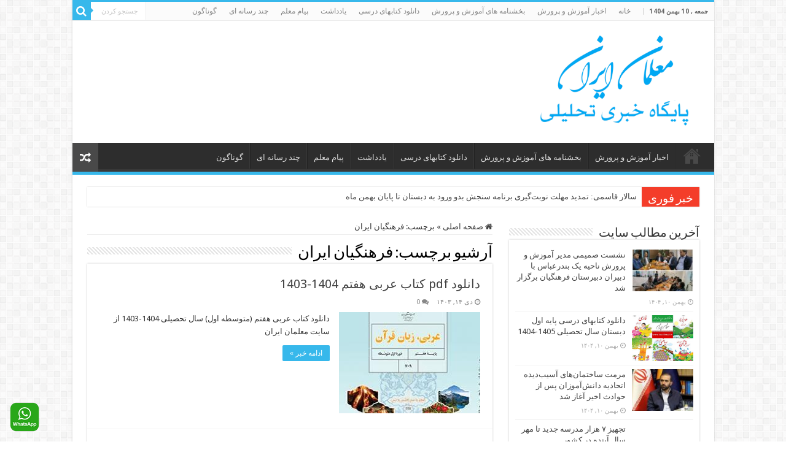

--- FILE ---
content_type: text/html; charset=UTF-8
request_url: https://www.moallemaniran.ir/tag/%D9%81%D8%B1%D9%87%D9%86%DA%AF%DB%8C%D8%A7%D9%86-%D8%A7%DB%8C%D8%B1%D8%A7%D9%86/
body_size: 16498
content:
<!DOCTYPE html>
<html dir="rtl" lang="fa-IR" prefix="og: https://ogp.me/ns#" prefix="og: http://ogp.me/ns#">
<head>
<meta charset="UTF-8" />
<link rel="pingback" href="https://www.moallemaniran.ir/xmlrpc.php" />

<!-- بهینه‌سازی موتور جستجو توسط Rank Math - https://rankmath.com/ -->
<title>بایگانی‌ها فرهنگیان ایران - پایگاه خبری تحلیلی معلمان ایران</title>
<meta name="robots" content="follow, index, max-snippet:-1, max-video-preview:-1, max-image-preview:large"/>
<link rel="canonical" href="https://www.moallemaniran.ir/tag/%d9%81%d8%b1%d9%87%d9%86%da%af%db%8c%d8%a7%d9%86-%d8%a7%db%8c%d8%b1%d8%a7%d9%86/" />
<link rel="next" href="https://www.moallemaniran.ir/tag/%d9%81%d8%b1%d9%87%d9%86%da%af%db%8c%d8%a7%d9%86-%d8%a7%db%8c%d8%b1%d8%a7%d9%86/page/2/" />
<meta property="og:locale" content="fa_IR" />
<meta property="og:type" content="article" />
<meta property="og:title" content="بایگانی‌ها فرهنگیان ایران - پایگاه خبری تحلیلی معلمان ایران" />
<meta property="og:url" content="https://www.moallemaniran.ir/tag/%d9%81%d8%b1%d9%87%d9%86%da%af%db%8c%d8%a7%d9%86-%d8%a7%db%8c%d8%b1%d8%a7%d9%86/" />
<meta property="og:site_name" content="پایگاه خبری تحلیلی معلمان ایران" />
<meta property="og:image" content="https://www.moallemaniran.ir/wp-content/uploads/2019/09/nopic.jpg" />
<meta property="og:image:secure_url" content="https://www.moallemaniran.ir/wp-content/uploads/2019/09/nopic.jpg" />
<meta property="og:image:width" content="400" />
<meta property="og:image:height" content="300" />
<meta property="og:image:type" content="image/jpeg" />
<meta name="twitter:card" content="summary_large_image" />
<meta name="twitter:title" content="بایگانی‌ها فرهنگیان ایران - پایگاه خبری تحلیلی معلمان ایران" />
<meta name="twitter:image" content="https://www.moallemaniran.ir/wp-content/uploads/2019/09/nopic.jpg" />
<script type="application/ld+json" class="rank-math-schema">{"@context":"https://schema.org","@graph":[{"@type":"NewsMediaOrganization","@id":"https://www.moallemaniran.ir/#organization","name":"\u067e\u0627\u06cc\u06af\u0627\u0647 \u062e\u0628\u0631\u06cc \u062a\u062d\u0644\u06cc\u0644\u06cc \u0645\u0639\u0644\u0645\u0627\u0646 \u0627\u06cc\u0631\u0627\u0646","url":"https://www.teacher98.ir","logo":{"@type":"ImageObject","@id":"https://www.moallemaniran.ir/#logo","url":"https://www.teacher98.ir/wp-content/uploads/2019/09/icon.jpg","contentUrl":"https://www.teacher98.ir/wp-content/uploads/2019/09/icon.jpg","caption":"\u067e\u0627\u06cc\u06af\u0627\u0647 \u062e\u0628\u0631\u06cc \u062a\u062d\u0644\u06cc\u0644\u06cc \u0645\u0639\u0644\u0645\u0627\u0646 \u0627\u06cc\u0631\u0627\u0646","inLanguage":"fa-IR","width":"50","height":"50"},"contactPoint":[{"@type":"ContactPoint","telephone":"+989173659939","contactType":"customer support"}]},{"@type":"WebSite","@id":"https://www.moallemaniran.ir/#website","url":"https://www.moallemaniran.ir","name":"\u067e\u0627\u06cc\u06af\u0627\u0647 \u062e\u0628\u0631\u06cc \u062a\u062d\u0644\u06cc\u0644\u06cc \u0645\u0639\u0644\u0645\u0627\u0646 \u0627\u06cc\u0631\u0627\u0646","publisher":{"@id":"https://www.moallemaniran.ir/#organization"},"inLanguage":"fa-IR"},{"@type":"CollectionPage","@id":"https://www.moallemaniran.ir/tag/%d9%81%d8%b1%d9%87%d9%86%da%af%db%8c%d8%a7%d9%86-%d8%a7%db%8c%d8%b1%d8%a7%d9%86/#webpage","url":"https://www.moallemaniran.ir/tag/%d9%81%d8%b1%d9%87%d9%86%da%af%db%8c%d8%a7%d9%86-%d8%a7%db%8c%d8%b1%d8%a7%d9%86/","name":"\u0628\u0627\u06cc\u06af\u0627\u0646\u06cc\u200c\u0647\u0627 \u0641\u0631\u0647\u0646\u06af\u06cc\u0627\u0646 \u0627\u06cc\u0631\u0627\u0646 - \u067e\u0627\u06cc\u06af\u0627\u0647 \u062e\u0628\u0631\u06cc \u062a\u062d\u0644\u06cc\u0644\u06cc \u0645\u0639\u0644\u0645\u0627\u0646 \u0627\u06cc\u0631\u0627\u0646","isPartOf":{"@id":"https://www.moallemaniran.ir/#website"},"inLanguage":"fa-IR"}]}</script>
<!-- /افزونه سئو ورپرس Rank Math -->

<link rel='dns-prefetch' href='//static.addtoany.com' />
<link rel='dns-prefetch' href='//fonts.googleapis.com' />
<link rel="alternate" type="application/rss+xml" title="پایگاه خبری تحلیلی معلمان ایران &raquo; خوراک" href="https://www.moallemaniran.ir/feed/" />
<link rel="alternate" type="application/rss+xml" title="پایگاه خبری تحلیلی معلمان ایران &raquo; خوراک دیدگاه‌ها" href="https://www.moallemaniran.ir/comments/feed/" />
<link rel="alternate" type="application/rss+xml" title="پایگاه خبری تحلیلی معلمان ایران &raquo; فرهنگیان ایران خوراک برچسب" href="https://www.moallemaniran.ir/tag/%d9%81%d8%b1%d9%87%d9%86%da%af%db%8c%d8%a7%d9%86-%d8%a7%db%8c%d8%b1%d8%a7%d9%86/feed/" />
<style id='wp-img-auto-sizes-contain-inline-css' type='text/css'>
img:is([sizes=auto i],[sizes^="auto," i]){contain-intrinsic-size:3000px 1500px}
/*# sourceURL=wp-img-auto-sizes-contain-inline-css */
</style>

<link rel='stylesheet' id='dashicons-css' href='https://www.moallemaniran.ir/wp-includes/css/dashicons.min.css' type='text/css' media='all' />
<link rel='stylesheet' id='post-views-counter-frontend-css' href='https://www.moallemaniran.ir/wp-content/plugins/post-views-counter/css/frontend.css' type='text/css' media='all' />
<style id='wp-emoji-styles-inline-css' type='text/css'>

	img.wp-smiley, img.emoji {
		display: inline !important;
		border: none !important;
		box-shadow: none !important;
		height: 1em !important;
		width: 1em !important;
		margin: 0 0.07em !important;
		vertical-align: -0.1em !important;
		background: none !important;
		padding: 0 !important;
	}
/*# sourceURL=wp-emoji-styles-inline-css */
</style>
<link rel='stylesheet' id='wp-block-library-rtl-css' href='https://www.moallemaniran.ir/wp-includes/css/dist/block-library/style-rtl.min.css' type='text/css' media='all' />
<style id='global-styles-inline-css' type='text/css'>
:root{--wp--preset--aspect-ratio--square: 1;--wp--preset--aspect-ratio--4-3: 4/3;--wp--preset--aspect-ratio--3-4: 3/4;--wp--preset--aspect-ratio--3-2: 3/2;--wp--preset--aspect-ratio--2-3: 2/3;--wp--preset--aspect-ratio--16-9: 16/9;--wp--preset--aspect-ratio--9-16: 9/16;--wp--preset--color--black: #000000;--wp--preset--color--cyan-bluish-gray: #abb8c3;--wp--preset--color--white: #ffffff;--wp--preset--color--pale-pink: #f78da7;--wp--preset--color--vivid-red: #cf2e2e;--wp--preset--color--luminous-vivid-orange: #ff6900;--wp--preset--color--luminous-vivid-amber: #fcb900;--wp--preset--color--light-green-cyan: #7bdcb5;--wp--preset--color--vivid-green-cyan: #00d084;--wp--preset--color--pale-cyan-blue: #8ed1fc;--wp--preset--color--vivid-cyan-blue: #0693e3;--wp--preset--color--vivid-purple: #9b51e0;--wp--preset--gradient--vivid-cyan-blue-to-vivid-purple: linear-gradient(135deg,rgb(6,147,227) 0%,rgb(155,81,224) 100%);--wp--preset--gradient--light-green-cyan-to-vivid-green-cyan: linear-gradient(135deg,rgb(122,220,180) 0%,rgb(0,208,130) 100%);--wp--preset--gradient--luminous-vivid-amber-to-luminous-vivid-orange: linear-gradient(135deg,rgb(252,185,0) 0%,rgb(255,105,0) 100%);--wp--preset--gradient--luminous-vivid-orange-to-vivid-red: linear-gradient(135deg,rgb(255,105,0) 0%,rgb(207,46,46) 100%);--wp--preset--gradient--very-light-gray-to-cyan-bluish-gray: linear-gradient(135deg,rgb(238,238,238) 0%,rgb(169,184,195) 100%);--wp--preset--gradient--cool-to-warm-spectrum: linear-gradient(135deg,rgb(74,234,220) 0%,rgb(151,120,209) 20%,rgb(207,42,186) 40%,rgb(238,44,130) 60%,rgb(251,105,98) 80%,rgb(254,248,76) 100%);--wp--preset--gradient--blush-light-purple: linear-gradient(135deg,rgb(255,206,236) 0%,rgb(152,150,240) 100%);--wp--preset--gradient--blush-bordeaux: linear-gradient(135deg,rgb(254,205,165) 0%,rgb(254,45,45) 50%,rgb(107,0,62) 100%);--wp--preset--gradient--luminous-dusk: linear-gradient(135deg,rgb(255,203,112) 0%,rgb(199,81,192) 50%,rgb(65,88,208) 100%);--wp--preset--gradient--pale-ocean: linear-gradient(135deg,rgb(255,245,203) 0%,rgb(182,227,212) 50%,rgb(51,167,181) 100%);--wp--preset--gradient--electric-grass: linear-gradient(135deg,rgb(202,248,128) 0%,rgb(113,206,126) 100%);--wp--preset--gradient--midnight: linear-gradient(135deg,rgb(2,3,129) 0%,rgb(40,116,252) 100%);--wp--preset--font-size--small: 13px;--wp--preset--font-size--medium: 20px;--wp--preset--font-size--large: 36px;--wp--preset--font-size--x-large: 42px;--wp--preset--spacing--20: 0.44rem;--wp--preset--spacing--30: 0.67rem;--wp--preset--spacing--40: 1rem;--wp--preset--spacing--50: 1.5rem;--wp--preset--spacing--60: 2.25rem;--wp--preset--spacing--70: 3.38rem;--wp--preset--spacing--80: 5.06rem;--wp--preset--shadow--natural: 6px 6px 9px rgba(0, 0, 0, 0.2);--wp--preset--shadow--deep: 12px 12px 50px rgba(0, 0, 0, 0.4);--wp--preset--shadow--sharp: 6px 6px 0px rgba(0, 0, 0, 0.2);--wp--preset--shadow--outlined: 6px 6px 0px -3px rgb(255, 255, 255), 6px 6px rgb(0, 0, 0);--wp--preset--shadow--crisp: 6px 6px 0px rgb(0, 0, 0);}:where(.is-layout-flex){gap: 0.5em;}:where(.is-layout-grid){gap: 0.5em;}body .is-layout-flex{display: flex;}.is-layout-flex{flex-wrap: wrap;align-items: center;}.is-layout-flex > :is(*, div){margin: 0;}body .is-layout-grid{display: grid;}.is-layout-grid > :is(*, div){margin: 0;}:where(.wp-block-columns.is-layout-flex){gap: 2em;}:where(.wp-block-columns.is-layout-grid){gap: 2em;}:where(.wp-block-post-template.is-layout-flex){gap: 1.25em;}:where(.wp-block-post-template.is-layout-grid){gap: 1.25em;}.has-black-color{color: var(--wp--preset--color--black) !important;}.has-cyan-bluish-gray-color{color: var(--wp--preset--color--cyan-bluish-gray) !important;}.has-white-color{color: var(--wp--preset--color--white) !important;}.has-pale-pink-color{color: var(--wp--preset--color--pale-pink) !important;}.has-vivid-red-color{color: var(--wp--preset--color--vivid-red) !important;}.has-luminous-vivid-orange-color{color: var(--wp--preset--color--luminous-vivid-orange) !important;}.has-luminous-vivid-amber-color{color: var(--wp--preset--color--luminous-vivid-amber) !important;}.has-light-green-cyan-color{color: var(--wp--preset--color--light-green-cyan) !important;}.has-vivid-green-cyan-color{color: var(--wp--preset--color--vivid-green-cyan) !important;}.has-pale-cyan-blue-color{color: var(--wp--preset--color--pale-cyan-blue) !important;}.has-vivid-cyan-blue-color{color: var(--wp--preset--color--vivid-cyan-blue) !important;}.has-vivid-purple-color{color: var(--wp--preset--color--vivid-purple) !important;}.has-black-background-color{background-color: var(--wp--preset--color--black) !important;}.has-cyan-bluish-gray-background-color{background-color: var(--wp--preset--color--cyan-bluish-gray) !important;}.has-white-background-color{background-color: var(--wp--preset--color--white) !important;}.has-pale-pink-background-color{background-color: var(--wp--preset--color--pale-pink) !important;}.has-vivid-red-background-color{background-color: var(--wp--preset--color--vivid-red) !important;}.has-luminous-vivid-orange-background-color{background-color: var(--wp--preset--color--luminous-vivid-orange) !important;}.has-luminous-vivid-amber-background-color{background-color: var(--wp--preset--color--luminous-vivid-amber) !important;}.has-light-green-cyan-background-color{background-color: var(--wp--preset--color--light-green-cyan) !important;}.has-vivid-green-cyan-background-color{background-color: var(--wp--preset--color--vivid-green-cyan) !important;}.has-pale-cyan-blue-background-color{background-color: var(--wp--preset--color--pale-cyan-blue) !important;}.has-vivid-cyan-blue-background-color{background-color: var(--wp--preset--color--vivid-cyan-blue) !important;}.has-vivid-purple-background-color{background-color: var(--wp--preset--color--vivid-purple) !important;}.has-black-border-color{border-color: var(--wp--preset--color--black) !important;}.has-cyan-bluish-gray-border-color{border-color: var(--wp--preset--color--cyan-bluish-gray) !important;}.has-white-border-color{border-color: var(--wp--preset--color--white) !important;}.has-pale-pink-border-color{border-color: var(--wp--preset--color--pale-pink) !important;}.has-vivid-red-border-color{border-color: var(--wp--preset--color--vivid-red) !important;}.has-luminous-vivid-orange-border-color{border-color: var(--wp--preset--color--luminous-vivid-orange) !important;}.has-luminous-vivid-amber-border-color{border-color: var(--wp--preset--color--luminous-vivid-amber) !important;}.has-light-green-cyan-border-color{border-color: var(--wp--preset--color--light-green-cyan) !important;}.has-vivid-green-cyan-border-color{border-color: var(--wp--preset--color--vivid-green-cyan) !important;}.has-pale-cyan-blue-border-color{border-color: var(--wp--preset--color--pale-cyan-blue) !important;}.has-vivid-cyan-blue-border-color{border-color: var(--wp--preset--color--vivid-cyan-blue) !important;}.has-vivid-purple-border-color{border-color: var(--wp--preset--color--vivid-purple) !important;}.has-vivid-cyan-blue-to-vivid-purple-gradient-background{background: var(--wp--preset--gradient--vivid-cyan-blue-to-vivid-purple) !important;}.has-light-green-cyan-to-vivid-green-cyan-gradient-background{background: var(--wp--preset--gradient--light-green-cyan-to-vivid-green-cyan) !important;}.has-luminous-vivid-amber-to-luminous-vivid-orange-gradient-background{background: var(--wp--preset--gradient--luminous-vivid-amber-to-luminous-vivid-orange) !important;}.has-luminous-vivid-orange-to-vivid-red-gradient-background{background: var(--wp--preset--gradient--luminous-vivid-orange-to-vivid-red) !important;}.has-very-light-gray-to-cyan-bluish-gray-gradient-background{background: var(--wp--preset--gradient--very-light-gray-to-cyan-bluish-gray) !important;}.has-cool-to-warm-spectrum-gradient-background{background: var(--wp--preset--gradient--cool-to-warm-spectrum) !important;}.has-blush-light-purple-gradient-background{background: var(--wp--preset--gradient--blush-light-purple) !important;}.has-blush-bordeaux-gradient-background{background: var(--wp--preset--gradient--blush-bordeaux) !important;}.has-luminous-dusk-gradient-background{background: var(--wp--preset--gradient--luminous-dusk) !important;}.has-pale-ocean-gradient-background{background: var(--wp--preset--gradient--pale-ocean) !important;}.has-electric-grass-gradient-background{background: var(--wp--preset--gradient--electric-grass) !important;}.has-midnight-gradient-background{background: var(--wp--preset--gradient--midnight) !important;}.has-small-font-size{font-size: var(--wp--preset--font-size--small) !important;}.has-medium-font-size{font-size: var(--wp--preset--font-size--medium) !important;}.has-large-font-size{font-size: var(--wp--preset--font-size--large) !important;}.has-x-large-font-size{font-size: var(--wp--preset--font-size--x-large) !important;}
/*# sourceURL=global-styles-inline-css */
</style>

<style id='classic-theme-styles-inline-css' type='text/css'>
/*! This file is auto-generated */
.wp-block-button__link{color:#fff;background-color:#32373c;border-radius:9999px;box-shadow:none;text-decoration:none;padding:calc(.667em + 2px) calc(1.333em + 2px);font-size:1.125em}.wp-block-file__button{background:#32373c;color:#fff;text-decoration:none}
/*# sourceURL=/wp-includes/css/classic-themes.min.css */
</style>
<link rel='stylesheet' id='contact-form-7-css' href='https://www.moallemaniran.ir/wp-content/plugins/contact-form-7/includes/css/styles.css' type='text/css' media='all' />
<link rel='stylesheet' id='contact-form-7-rtl-css' href='https://www.moallemaniran.ir/wp-content/plugins/contact-form-7/includes/css/styles-rtl.css' type='text/css' media='all' />
<link rel='stylesheet' id='tie-style-css' href='https://www.moallemaniran.ir/wp-content/themes/misa/style.css' type='text/css' media='all' />
<link rel='stylesheet' id='tie-ilightbox-skin-css' href='https://www.moallemaniran.ir/wp-content/themes/misa/css/ilightbox/light-skin/skin.css' type='text/css' media='all' />
<link rel='stylesheet' id='Droid+Sans-css' href='https://fonts.googleapis.com/css?family=Droid+Sans%3Aregular%2C700' type='text/css' media='all' />
<link rel='stylesheet' id='tablepress-default-css' href='https://www.moallemaniran.ir/wp-content/plugins/tablepress/css/build/default-rtl.css' type='text/css' media='all' />
<link rel='stylesheet' id='addtoany-css' href='https://www.moallemaniran.ir/wp-content/plugins/add-to-any/addtoany.min.css' type='text/css' media='all' />
<script type="text/javascript" id="addtoany-core-js-before">
/* <![CDATA[ */
window.a2a_config=window.a2a_config||{};a2a_config.callbacks=[];a2a_config.overlays=[];a2a_config.templates={};a2a_localize = {
	Share: "Share",
	Save: "Save",
	Subscribe: "Subscribe",
	Email: "Email",
	Bookmark: "Bookmark",
	ShowAll: "Show all",
	ShowLess: "Show less",
	FindServices: "Find service(s)",
	FindAnyServiceToAddTo: "Instantly find any service to add to",
	PoweredBy: "Powered by",
	ShareViaEmail: "Share via email",
	SubscribeViaEmail: "Subscribe via email",
	BookmarkInYourBrowser: "Bookmark in your browser",
	BookmarkInstructions: "Press Ctrl+D or \u2318+D to bookmark this page",
	AddToYourFavorites: "Add to your favorites",
	SendFromWebOrProgram: "Send from any email address or email program",
	EmailProgram: "Email program",
	More: "More&#8230;",
	ThanksForSharing: "Thanks for sharing!",
	ThanksForFollowing: "Thanks for following!"
};


//# sourceURL=addtoany-core-js-before
/* ]]> */
</script>
<script type="text/javascript" defer src="https://static.addtoany.com/menu/page.js" id="addtoany-core-js"></script>
<script type="text/javascript" src="https://www.moallemaniran.ir/wp-includes/js/jquery/jquery.min.js" id="jquery-core-js"></script>
<script type="text/javascript" src="https://www.moallemaniran.ir/wp-includes/js/jquery/jquery-migrate.min.js" id="jquery-migrate-js"></script>
<script type="text/javascript" defer src="https://www.moallemaniran.ir/wp-content/plugins/add-to-any/addtoany.min.js" id="addtoany-jquery-js"></script>
<link rel="https://api.w.org/" href="https://www.moallemaniran.ir/wp-json/" /><link rel="alternate" title="JSON" type="application/json" href="https://www.moallemaniran.ir/wp-json/wp/v2/tags/72" /><link rel="EditURI" type="application/rsd+xml" title="RSD" href="https://www.moallemaniran.ir/xmlrpc.php?rsd" />
<link rel="stylesheet" href="https://www.moallemaniran.ir/wp-content/themes/misa/rtl.css" type="text/css" media="screen" /><meta name="generator" content="WordPress 6.9" />
<link rel="shortcut icon" href="https://www.moallemaniran.ir/wp-content/uploads/2019/09/icon.jpg" title="Favicon" />
<!--[if IE]>
<script type="text/javascript">jQuery(document).ready(function (){ jQuery(".menu-item").has("ul").children("a").attr("aria-haspopup", "true");});</script>
<![endif]-->
<!--[if lt IE 9]>
<script src="https://www.moallemaniran.ir/wp-content/themes/misa/js/html5.js"></script>
<script src="https://www.moallemaniran.ir/wp-content/themes/misa/js/selectivizr-min.js"></script>
<![endif]-->
<!--[if IE 9]>
<link rel="stylesheet" type="text/css" media="all" href="https://www.moallemaniran.ir/wp-content/themes/misa/css/ie9.css" />
<![endif]-->
<!--[if IE 8]>
<link rel="stylesheet" type="text/css" media="all" href="https://www.moallemaniran.ir/wp-content/themes/misa/css/ie8.css" />
<![endif]-->
<!--[if IE 7]>
<link rel="stylesheet" type="text/css" media="all" href="https://www.moallemaniran.ir/wp-content/themes/misa/css/ie7.css" />
<![endif]-->


<meta name="viewport" content="width=device-width, initial-scale=1.0" />



<style type="text/css" media="screen">

body{
	font-family: 'Droid Sans';
}

#main-nav,
.cat-box-content,
#sidebar .widget-container,
.post-listing,
#commentform {
	border-bottom-color: #37b8eb;
}

.search-block .search-button,
#topcontrol,
#main-nav ul li.current-menu-item a,
#main-nav ul li.current-menu-item a:hover,
#main-nav ul li.current_page_parent a,
#main-nav ul li.current_page_parent a:hover,
#main-nav ul li.current-menu-parent a,
#main-nav ul li.current-menu-parent a:hover,
#main-nav ul li.current-page-ancestor a,
#main-nav ul li.current-page-ancestor a:hover,
.pagination span.current,
.share-post span.share-text,
.flex-control-paging li a.flex-active,
.ei-slider-thumbs li.ei-slider-element,
.review-percentage .review-item span span,
.review-final-score,
.button,
a.button,
a.more-link,
#main-content input[type="submit"],
.form-submit #submit,
#login-form .login-button,
.widget-feedburner .feedburner-subscribe,
input[type="submit"],
#buddypress button,
#buddypress a.button,
#buddypress input[type=submit],
#buddypress input[type=reset],
#buddypress ul.button-nav li a,
#buddypress div.generic-button a,
#buddypress .comment-reply-link,
#buddypress div.item-list-tabs ul li a span,
#buddypress div.item-list-tabs ul li.selected a,
#buddypress div.item-list-tabs ul li.current a,
#buddypress #members-directory-form div.item-list-tabs ul li.selected span,
#members-list-options a.selected,
#groups-list-options a.selected,
body.dark-skin #buddypress div.item-list-tabs ul li a span,
body.dark-skin #buddypress div.item-list-tabs ul li.selected a,
body.dark-skin #buddypress div.item-list-tabs ul li.current a,
body.dark-skin #members-list-options a.selected,
body.dark-skin #groups-list-options a.selected,
.search-block-large .search-button,
#featured-posts .flex-next:hover,
#featured-posts .flex-prev:hover,
a.tie-cart span.shooping-count,
.woocommerce span.onsale,
.woocommerce-page span.onsale ,
.woocommerce .widget_price_filter .ui-slider .ui-slider-handle,
.woocommerce-page .widget_price_filter .ui-slider .ui-slider-handle,
#check-also-close,
a.post-slideshow-next,
a.post-slideshow-prev,
.widget_price_filter .ui-slider .ui-slider-handle,
.quantity .minus:hover,
.quantity .plus:hover,
.mejs-container .mejs-controls .mejs-time-rail .mejs-time-current,
#reading-position-indicator  {
	background-color:#37b8eb;
}

::-webkit-scrollbar-thumb{
	background-color:#37b8eb !important;
}

#theme-footer,
#theme-header,
.top-nav ul li.current-menu-item:before,
#main-nav .menu-sub-content ,
#main-nav ul ul,
#check-also-box {
	border-top-color: #37b8eb;
}

.search-block:after {
	border-right-color:#37b8eb;
}

body.rtl .search-block:after {
	border-left-color:#37b8eb;
}

#main-nav ul > li.menu-item-has-children:hover > a:after,
#main-nav ul > li.mega-menu:hover > a:after {
	border-color:transparent transparent #37b8eb;
}

.widget.timeline-posts li a:hover,
.widget.timeline-posts li a:hover span.tie-date {
	color: #37b8eb;
}

.widget.timeline-posts li a:hover span.tie-date:before {
	background: #37b8eb;
	border-color: #37b8eb;
}

#order_review,
#order_review_heading {
	border-color: #37b8eb;
}


</style>

<meta name="generator" content="Powered by WPBakery Page Builder - drag and drop page builder for WordPress."/>
<noscript><style> .wpb_animate_when_almost_visible { opacity: 1; }</style></noscript></head>
<body id="top" class="rtl archive tag tag-72 wp-theme-misa lazy-enabled wpb-js-composer js-comp-ver-6.0.5 vc_responsive">

<div class="wrapper-outer">

	<div class="background-cover"></div>

	<aside id="slide-out">

			<div class="search-mobile">
			<form method="get" id="searchform-mobile" action="https://www.moallemaniran.ir/">
				<button class="search-button" type="submit" value="جستجو کردن"><i class="fa fa-search"></i></button>
				<input type="text" id="s-mobile" name="s" title="جستجو کردن" value="جستجو کردن" onfocus="if (this.value == 'جستجو کردن') {this.value = '';}" onblur="if (this.value == '') {this.value = 'جستجو کردن';}"  />
			</form>
		</div><!-- .search-mobile /-->
	
			<div class="social-icons">
		<a class="ttip-none" title="Rss" href="https://www.moallemaniran.ir/feed/" target="_blank"><i class="fa fa-rss"></i></a>
			</div>

	
		<div id="mobile-menu" ></div>
	</aside><!-- #slide-out /-->

		<div id="wrapper" class="boxed-all">
		<div class="inner-wrapper">

		<header id="theme-header" class="theme-header">
						<div id="top-nav" class="top-nav">
				<div class="container">

							<span class="today-date">جمعه ,  10  بهمن 1404</span>
				<div class="top-menu"><ul id="menu-%d8%a7%d8%b5%d9%84%db%8c-%d8%ac%d8%af%db%8c%d8%af" class="menu"><li id="menu-item-1254" class="menu-item menu-item-type-custom menu-item-object-custom menu-item-home menu-item-1254"><a href="https://www.moallemaniran.ir">خانه</a></li>
<li id="menu-item-1255" class="menu-item menu-item-type-taxonomy menu-item-object-category menu-item-1255"><a href="https://www.moallemaniran.ir/service/education-news/">اخبار آموزش و پرورش</a></li>
<li id="menu-item-1256" class="menu-item menu-item-type-taxonomy menu-item-object-category menu-item-1256"><a href="https://www.moallemaniran.ir/service/%d8%a8%d8%ae%d8%b4%d9%86%d8%a7%d9%85%d9%87-%d9%87%d8%a7%db%8c-%d8%a2%d9%85%d9%88%d8%b2%d8%b4-%d9%88-%d9%be%d8%b1%d9%88%d8%b1%d8%b4/">بخشنامه های آموزش و پرورش</a></li>
<li id="menu-item-1257" class="menu-item menu-item-type-taxonomy menu-item-object-category menu-item-1257"><a href="https://www.moallemaniran.ir/service/14/educational-content/%da%a9%d8%aa%d8%a7%d8%a8%d9%87%d8%a7%db%8c-%d8%af%d8%b1%d8%b3%db%8c/">دانلود کتابهای درسی</a></li>
<li id="menu-item-1258" class="menu-item menu-item-type-taxonomy menu-item-object-category menu-item-1258"><a href="https://www.moallemaniran.ir/service/notes/">یادداشت</a></li>
<li id="menu-item-1260" class="menu-item menu-item-type-taxonomy menu-item-object-category menu-item-1260"><a href="https://www.moallemaniran.ir/service/teachers-message/">پیام معلم</a></li>
<li id="menu-item-1261" class="menu-item menu-item-type-taxonomy menu-item-object-category menu-item-1261"><a href="https://www.moallemaniran.ir/service/multimedia/">چند رسانه ای</a></li>
<li id="menu-item-1573" class="menu-item menu-item-type-taxonomy menu-item-object-category menu-item-1573"><a href="https://www.moallemaniran.ir/service/various/">گوناگون</a></li>
</ul></div>
						<div class="search-block">
						<form method="get" id="searchform-header" action="https://www.moallemaniran.ir/">
							<button class="search-button" type="submit" value="جستجو کردن"><i class="fa fa-search"></i></button>
							<input class="search-live" type="text" id="s-header" name="s" title="جستجو کردن" value="جستجو کردن" onfocus="if (this.value == 'جستجو کردن') {this.value = '';}" onblur="if (this.value == '') {this.value = 'جستجو کردن';}"  />
						</form>
					</div><!-- .search-block /-->
	
	
				</div><!-- .container /-->
			</div><!-- .top-menu /-->
			
		<div class="header-content">

					<a id="slide-out-open" class="slide-out-open" href="#"><span></span></a>
		
			<div class="logo">
			<h2>								<a title="پایگاه خبری تحلیلی معلمان ایران" href="https://www.moallemaniran.ir/">
					<img src="https://www.moallemaniran.ir/wp-content/uploads/2019/09/mlogo.png" alt="پایگاه خبری تحلیلی معلمان ایران"  /><strong>پایگاه خبری تحلیلی معلمان ایران اخبار تعلیم و تربیت و جامعه بزرگ فرهنگیان کشور</strong>
				</a>
			</h2>			</div><!-- .logo /-->
						<div class="clear"></div>

		</div>
													<nav id="main-nav" class="fixed-enabled">
				<div class="container">

				
					<div class="main-menu"><ul id="menu-%d8%a7%d8%b5%d9%84%db%8c-%d8%ac%d8%af%db%8c%d8%af-1" class="menu"><li class="menu-item menu-item-type-custom menu-item-object-custom menu-item-home menu-item-1254"><a href="https://www.moallemaniran.ir">خانه</a></li>
<li class="menu-item menu-item-type-taxonomy menu-item-object-category menu-item-1255"><a href="https://www.moallemaniran.ir/service/education-news/">اخبار آموزش و پرورش</a></li>
<li class="menu-item menu-item-type-taxonomy menu-item-object-category menu-item-1256"><a href="https://www.moallemaniran.ir/service/%d8%a8%d8%ae%d8%b4%d9%86%d8%a7%d9%85%d9%87-%d9%87%d8%a7%db%8c-%d8%a2%d9%85%d9%88%d8%b2%d8%b4-%d9%88-%d9%be%d8%b1%d9%88%d8%b1%d8%b4/">بخشنامه های آموزش و پرورش</a></li>
<li class="menu-item menu-item-type-taxonomy menu-item-object-category menu-item-1257"><a href="https://www.moallemaniran.ir/service/14/educational-content/%da%a9%d8%aa%d8%a7%d8%a8%d9%87%d8%a7%db%8c-%d8%af%d8%b1%d8%b3%db%8c/">دانلود کتابهای درسی</a></li>
<li class="menu-item menu-item-type-taxonomy menu-item-object-category menu-item-1258"><a href="https://www.moallemaniran.ir/service/notes/">یادداشت</a></li>
<li class="menu-item menu-item-type-taxonomy menu-item-object-category menu-item-1260"><a href="https://www.moallemaniran.ir/service/teachers-message/">پیام معلم</a></li>
<li class="menu-item menu-item-type-taxonomy menu-item-object-category menu-item-1261"><a href="https://www.moallemaniran.ir/service/multimedia/">چند رسانه ای</a></li>
<li class="menu-item menu-item-type-taxonomy menu-item-object-category menu-item-1573"><a href="https://www.moallemaniran.ir/service/various/">گوناگون</a></li>
</ul></div>										<a href="https://www.moallemaniran.ir/?tierand=1" class="random-article ttip" title="خبر تصادفی"><i class="fa fa-random"></i></a>
					
					
				</div>
			</nav><!-- .main-nav /-->
					</header><!-- #header /-->

		
	<div class="clear"></div>
	<div id="breaking-news" class="breaking-news">
		<span class="breaking-news-title"><i class="fa fa-bolt"></i> <span>خبر فوری</span></span>
		
					<ul>
					<li><a href="https://www.moallemaniran.ir/news/2103/%d8%af%d8%a7%d9%86%d9%84%d9%88%d8%af-%da%a9%d8%aa%d8%a7%d8%a8%d9%87%d8%a7%db%8c-%d8%af%d8%b1%d8%b3%db%8c-%d9%be%d8%a7%db%8c%d9%87-%d8%a7%d9%88%d9%84-%d8%af%d8%a8%d8%b3%d8%aa%d8%a7%d9%86-%d8%b3%d8%a7-5/" title="دانلود کتابهای درسی پایه اول دبستان سال تحصیلی 1405-1404">دانلود کتابهای درسی پایه اول دبستان سال تحصیلی 1405-1404</a></li>
					<li><a href="https://www.moallemaniran.ir/news/2076/%d8%b3%d8%a7%d9%84%d8%a7%d8%b1-%d9%82%d8%a7%d8%b3%d9%85%db%8c-%d8%aa%d9%85%d8%af%db%8c%d8%af-%d9%85%d9%87%d9%84%d8%aa-%d9%86%d9%88%d8%a8%d8%aa%da%af%db%8c%d8%b1%db%8c-%d8%a8%d8%b1%d9%86/" title="سالار قاسمی: تمدید مهلت نوبت‌گیری برنامه سنجش بدو ورود به دبستان تا پایان بهمن ماه">سالار قاسمی: تمدید مهلت نوبت‌گیری برنامه سنجش بدو ورود به دبستان تا پایان بهمن ماه</a></li>
					<li><a href="https://www.moallemaniran.ir/news/2072/%d8%aa%d9%85%d8%af%db%8c%d8%af-%d9%85%d9%87%d9%84%d8%aa-%d8%a7%d8%b1%d8%b3%d8%a7%d9%84-%d8%a2%d8%ab%d8%a7%d8%b1-%d8%a8%d9%87-%d8%b1%d9%88%db%8c%d8%af%d8%a7%d8%af-%da%a9%d8%aa%d8%a7%d8%a8%d9%86%d9%85/" title="تمدید مهلت ارسال آثار به رویداد کتابنما">تمدید مهلت ارسال آثار به رویداد کتابنما</a></li>
					</ul>
					
		
		<script type="text/javascript">
			jQuery(document).ready(function(){
								createTicker(); 
							});
			                                                 
			function rotateTicker(){                                   
				if( i == tickerItems.length ){ i = 0; }                                                         
				tickerText = tickerItems[i];                              
				c = 0;                                                    
				typetext();                                               
				setTimeout( "rotateTicker()", 5585 );                     
				i++;                                                      
			}                                                           
					</script>
	</div> <!-- .breaking-news -->

	
	<div id="main-content" class="container">
	<div class="content">
		<nav id="crumbs"><a href="https://www.moallemaniran.ir/"><span class="fa fa-home" aria-hidden="true"></span> صفحه اصلی</a><span class="delimiter">»</span><span class="current">برچسب:  <span>فرهنگیان ایران</span></span></nav><script type="application/ld+json">{"@context":"http:\/\/schema.org","@type":"BreadcrumbList","@id":"#Breadcrumb","itemListElement":[{"@type":"ListItem","position":1,"item":{"name":"\u0635\u0641\u062d\u0647 \u0627\u0635\u0644\u06cc","@id":"https:\/\/www.moallemaniran.ir\/"}}]}</script>
		<div class="page-head">
		
			<h1 class="page-title">
				آرشیو برچسب: <span>فرهنگیان ایران</span>			</h1>
			
						
			<div class="stripe-line"></div>
			
						
		</div>
		
				<div class="post-listing archive-box">


	<article class="item-list">
	
		<h2 class="post-box-title">
			<a href="https://www.moallemaniran.ir/news/1937/%d8%af%d8%a7%d9%86%d9%84%d9%88%d8%af-pdf-%da%a9%d8%aa%d8%a7%d8%a8-%d8%b9%d8%b1%d8%a8%db%8c-%d9%87%d9%81%d8%aa%d9%85-1404-1403/">دانلود pdf کتاب عربی هفتم 1404-1403</a>
		</h2>
		
		<p class="post-meta">
	
		
	<span class="tie-date"><i class="fa fa-clock-o"></i>دی ۱۴, ۱۴۰۳</span>	
	
	<span class="post-comments"><i class="fa fa-comments"></i><a href="https://www.moallemaniran.ir/news/1937/%d8%af%d8%a7%d9%86%d9%84%d9%88%d8%af-pdf-%da%a9%d8%aa%d8%a7%d8%a8-%d8%b9%d8%b1%d8%a8%db%8c-%d9%87%d9%81%d8%aa%d9%85-1404-1403/#respond">0</a></span>
</p>
					

		
			
		
		<div class="post-thumbnail">
			<a href="https://www.moallemaniran.ir/news/1937/%d8%af%d8%a7%d9%86%d9%84%d9%88%d8%af-pdf-%da%a9%d8%aa%d8%a7%d8%a8-%d8%b9%d8%b1%d8%a8%db%8c-%d9%87%d9%81%d8%aa%d9%85-1404-1403/">
				<img width="230" height="165" src="https://www.moallemaniran.ir/wp-content/uploads/2025/01/moallemaniran.ir-C709-e1735922488712-230x165.jpg" class="attachment-tie-medium size-tie-medium wp-post-image" alt="" decoding="async" />				<span class="fa overlay-icon"></span>
			</a>
		</div><!-- post-thumbnail /-->
		
					
		<div class="entry">
			<p>دانلود کتاب عربی هفتم (متوسطه اول) سال تحصیلی 1404-1403 از سایت معلمان ایران</p>
			<a class="more-link" href="https://www.moallemaniran.ir/news/1937/%d8%af%d8%a7%d9%86%d9%84%d9%88%d8%af-pdf-%da%a9%d8%aa%d8%a7%d8%a8-%d8%b9%d8%b1%d8%a8%db%8c-%d9%87%d9%81%d8%aa%d9%85-1404-1403/">ادامه خبر &raquo;</a>
		</div>

				
		<div class="clear"></div>
	</article><!-- .item-list -->
	

	<article class="item-list">
	
		<h2 class="post-box-title">
			<a href="https://www.moallemaniran.ir/news/1912/%d8%af%d8%a7%d9%86%d9%84%d9%88%d8%af-pdf-%da%a9%d8%aa%d8%a7%d8%a8-%d9%81%d8%b1%d9%87%d9%86%da%af-%d9%88-%d9%87%d9%86%d8%b1-%d9%87%d9%81%d8%aa%d9%85-1404-1403/">دانلود pdf کتاب فرهنگ و هنر هفتم 1404-1403</a>
		</h2>
		
		<p class="post-meta">
	
		
	<span class="tie-date"><i class="fa fa-clock-o"></i>دی ۱۰, ۱۴۰۳</span>	
	
	<span class="post-comments"><i class="fa fa-comments"></i><a href="https://www.moallemaniran.ir/news/1912/%d8%af%d8%a7%d9%86%d9%84%d9%88%d8%af-pdf-%da%a9%d8%aa%d8%a7%d8%a8-%d9%81%d8%b1%d9%87%d9%86%da%af-%d9%88-%d9%87%d9%86%d8%b1-%d9%87%d9%81%d8%aa%d9%85-1404-1403/#respond">0</a></span>
</p>
					

		
			
		
		<div class="post-thumbnail">
			<a href="https://www.moallemaniran.ir/news/1912/%d8%af%d8%a7%d9%86%d9%84%d9%88%d8%af-pdf-%da%a9%d8%aa%d8%a7%d8%a8-%d9%81%d8%b1%d9%87%d9%86%da%af-%d9%88-%d9%87%d9%86%d8%b1-%d9%87%d9%81%d8%aa%d9%85-1404-1403/">
				<img width="190" height="165" src="https://www.moallemaniran.ir/wp-content/uploads/2022/01/teacher98.ir-C708-e1642625256420.jpg" class="attachment-tie-medium size-tie-medium wp-post-image" alt="دانلود کتاب فرهنگ و هنر هفتم (متوسطه اول)" decoding="async" />				<span class="fa overlay-icon"></span>
			</a>
		</div><!-- post-thumbnail /-->
		
					
		<div class="entry">
			<p>دانلود کتاب فرهنگ و هنر هفتم (متوسطه اول) سال تحصیلی 1404-1403 از سایت معلمان ایران</p>
			<a class="more-link" href="https://www.moallemaniran.ir/news/1912/%d8%af%d8%a7%d9%86%d9%84%d9%88%d8%af-pdf-%da%a9%d8%aa%d8%a7%d8%a8-%d9%81%d8%b1%d9%87%d9%86%da%af-%d9%88-%d9%87%d9%86%d8%b1-%d9%87%d9%81%d8%aa%d9%85-1404-1403/">ادامه خبر &raquo;</a>
		</div>

				
		<div class="clear"></div>
	</article><!-- .item-list -->
	

	<article class="item-list">
	
		<h2 class="post-box-title">
			<a href="https://www.moallemaniran.ir/news/1911/%d8%af%d8%a7%d9%86%d9%84%d9%88%d8%af-%da%a9%d8%aa%d8%a7%d8%a8-%d9%85%d8%b7%d8%a7%d9%84%d8%b9%d8%a7%d8%aa-%d8%a7%d8%ac%d8%aa%d9%85%d8%a7%d8%b9%db%8c-%d9%87%d9%81%d8%aa%d9%85-1404-1403/">دانلود کتاب مطالعات اجتماعی هفتم 1404-1403</a>
		</h2>
		
		<p class="post-meta">
	
		
	<span class="tie-date"><i class="fa fa-clock-o"></i>دی ۱۰, ۱۴۰۳</span>	
	
	<span class="post-comments"><i class="fa fa-comments"></i><a href="https://www.moallemaniran.ir/news/1911/%d8%af%d8%a7%d9%86%d9%84%d9%88%d8%af-%da%a9%d8%aa%d8%a7%d8%a8-%d9%85%d8%b7%d8%a7%d9%84%d8%b9%d8%a7%d8%aa-%d8%a7%d8%ac%d8%aa%d9%85%d8%a7%d8%b9%db%8c-%d9%87%d9%81%d8%aa%d9%85-1404-1403/#respond">0</a></span>
</p>
					

		
			
		
		<div class="post-thumbnail">
			<a href="https://www.moallemaniran.ir/news/1911/%d8%af%d8%a7%d9%86%d9%84%d9%88%d8%af-%da%a9%d8%aa%d8%a7%d8%a8-%d9%85%d8%b7%d8%a7%d9%84%d8%b9%d8%a7%d8%aa-%d8%a7%d8%ac%d8%aa%d9%85%d8%a7%d8%b9%db%8c-%d9%87%d9%81%d8%aa%d9%85-1404-1403/">
				<img width="190" height="165" src="https://www.moallemaniran.ir/wp-content/uploads/2022/01/teacher98.ir-C707-e1642443973603.jpg" class="attachment-tie-medium size-tie-medium wp-post-image" alt="دانلود کتاب مطالعات اجتماعی هفتم" decoding="async" />				<span class="fa overlay-icon"></span>
			</a>
		</div><!-- post-thumbnail /-->
		
					
		<div class="entry">
			<p>دانلود کتاب مطالعات اجتماعی هفتم (متوسطه اول) سال تحصیلی 1404-1403 از سایت معلمان ایران</p>
			<a class="more-link" href="https://www.moallemaniran.ir/news/1911/%d8%af%d8%a7%d9%86%d9%84%d9%88%d8%af-%da%a9%d8%aa%d8%a7%d8%a8-%d9%85%d8%b7%d8%a7%d9%84%d8%b9%d8%a7%d8%aa-%d8%a7%d8%ac%d8%aa%d9%85%d8%a7%d8%b9%db%8c-%d9%87%d9%81%d8%aa%d9%85-1404-1403/">ادامه خبر &raquo;</a>
		</div>

				
		<div class="clear"></div>
	</article><!-- .item-list -->
	

	<article class="item-list">
	
		<h2 class="post-box-title">
			<a href="https://www.moallemaniran.ir/news/1909/%d8%af%d8%a7%d9%86%d9%84%d9%88%d8%af-pdf-%da%a9%d8%aa%d8%a7%d8%a8-%d8%b9%d9%84%d9%88%d9%85-%d8%aa%d8%ac%d8%b1%d8%a8%db%8c-%d9%87%d9%81%d8%aa%d9%85-1404-1403/">دانلود pdf کتاب علوم تجربی هفتم 1404-1403</a>
		</h2>
		
		<p class="post-meta">
	
		
	<span class="tie-date"><i class="fa fa-clock-o"></i>دی ۱۰, ۱۴۰۳</span>	
	
	<span class="post-comments"><i class="fa fa-comments"></i><a href="https://www.moallemaniran.ir/news/1909/%d8%af%d8%a7%d9%86%d9%84%d9%88%d8%af-pdf-%da%a9%d8%aa%d8%a7%d8%a8-%d8%b9%d9%84%d9%88%d9%85-%d8%aa%d8%ac%d8%b1%d8%a8%db%8c-%d9%87%d9%81%d8%aa%d9%85-1404-1403/#respond">0</a></span>
</p>
					

		
			
		
		<div class="post-thumbnail">
			<a href="https://www.moallemaniran.ir/news/1909/%d8%af%d8%a7%d9%86%d9%84%d9%88%d8%af-pdf-%da%a9%d8%aa%d8%a7%d8%a8-%d8%b9%d9%84%d9%88%d9%85-%d8%aa%d8%ac%d8%b1%d8%a8%db%8c-%d9%87%d9%81%d8%aa%d9%85-1404-1403/">
				<img width="190" height="165" src="https://www.moallemaniran.ir/wp-content/uploads/2022/01/teacher98.ir-C706-e1642442365161.jpg" class="attachment-tie-medium size-tie-medium wp-post-image" alt="دانلود کتاب علوم تجربی هفتم (متوسطه اول)" decoding="async" loading="lazy" />				<span class="fa overlay-icon"></span>
			</a>
		</div><!-- post-thumbnail /-->
		
					
		<div class="entry">
			<p>دانلود کتاب علوم تجربی هفتم (متوسطه اول) سال تحصیلی 1404-1403 از سایت معلمان ایران</p>
			<a class="more-link" href="https://www.moallemaniran.ir/news/1909/%d8%af%d8%a7%d9%86%d9%84%d9%88%d8%af-pdf-%da%a9%d8%aa%d8%a7%d8%a8-%d8%b9%d9%84%d9%88%d9%85-%d8%aa%d8%ac%d8%b1%d8%a8%db%8c-%d9%87%d9%81%d8%aa%d9%85-1404-1403/">ادامه خبر &raquo;</a>
		</div>

				
		<div class="clear"></div>
	</article><!-- .item-list -->
	

	<article class="item-list">
	
		<h2 class="post-box-title">
			<a href="https://www.moallemaniran.ir/news/1910/%d8%af%d8%a7%d9%86%d9%84%d9%88%d8%af-pdf-%da%a9%d8%aa%d8%a7%d8%a8-%d8%b1%db%8c%d8%a7%d8%b6%db%8c-%d9%87%d9%81%d8%aa%d9%85-1404-1403/">دانلود pdf کتاب ریاضی هفتم 1404-1403</a>
		</h2>
		
		<p class="post-meta">
	
		
	<span class="tie-date"><i class="fa fa-clock-o"></i>دی ۱۰, ۱۴۰۳</span>	
	
	<span class="post-comments"><i class="fa fa-comments"></i><a href="https://www.moallemaniran.ir/news/1910/%d8%af%d8%a7%d9%86%d9%84%d9%88%d8%af-pdf-%da%a9%d8%aa%d8%a7%d8%a8-%d8%b1%db%8c%d8%a7%d8%b6%db%8c-%d9%87%d9%81%d8%aa%d9%85-1404-1403/#respond">0</a></span>
</p>
					

		
			
		
		<div class="post-thumbnail">
			<a href="https://www.moallemaniran.ir/news/1910/%d8%af%d8%a7%d9%86%d9%84%d9%88%d8%af-pdf-%da%a9%d8%aa%d8%a7%d8%a8-%d8%b1%db%8c%d8%a7%d8%b6%db%8c-%d9%87%d9%81%d8%aa%d9%85-1404-1403/">
				<img width="190" height="165" src="https://www.moallemaniran.ir/wp-content/uploads/2022/01/teacher98.ir-C705-e1642442092262.jpg" class="attachment-tie-medium size-tie-medium wp-post-image" alt="دانلود کتاب ریاضی هفتم (متوسطه اول)" decoding="async" loading="lazy" />				<span class="fa overlay-icon"></span>
			</a>
		</div><!-- post-thumbnail /-->
		
					
		<div class="entry">
			<p>دانلود کتاب ریاضی هفتم (متوسطه اول) سال تحصیلی 1404-1403 از سایت معلمان ایران</p>
			<a class="more-link" href="https://www.moallemaniran.ir/news/1910/%d8%af%d8%a7%d9%86%d9%84%d9%88%d8%af-pdf-%da%a9%d8%aa%d8%a7%d8%a8-%d8%b1%db%8c%d8%a7%d8%b6%db%8c-%d9%87%d9%81%d8%aa%d9%85-1404-1403/">ادامه خبر &raquo;</a>
		</div>

				
		<div class="clear"></div>
	</article><!-- .item-list -->
	

	<article class="item-list">
	
		<h2 class="post-box-title">
			<a href="https://www.moallemaniran.ir/news/1904/%d8%af%d8%a7%d9%86%d9%84%d9%88%d8%af-pdf-%da%a9%d8%aa%d8%a7%d8%a8-%d9%86%da%af%d8%a7%d8%b1%d8%b4-%d9%87%d9%81%d8%aa%d9%85-1404-1403/">دانلود pdf کتاب نگارش هفتم 1404-1403</a>
		</h2>
		
		<p class="post-meta">
	
		
	<span class="tie-date"><i class="fa fa-clock-o"></i>دی ۱۰, ۱۴۰۳</span>	
	
	<span class="post-comments"><i class="fa fa-comments"></i><a href="https://www.moallemaniran.ir/news/1904/%d8%af%d8%a7%d9%86%d9%84%d9%88%d8%af-pdf-%da%a9%d8%aa%d8%a7%d8%a8-%d9%86%da%af%d8%a7%d8%b1%d8%b4-%d9%87%d9%81%d8%aa%d9%85-1404-1403/#respond">0</a></span>
</p>
					

		
			
		
		<div class="post-thumbnail">
			<a href="https://www.moallemaniran.ir/news/1904/%d8%af%d8%a7%d9%86%d9%84%d9%88%d8%af-pdf-%da%a9%d8%aa%d8%a7%d8%a8-%d9%86%da%af%d8%a7%d8%b1%d8%b4-%d9%87%d9%81%d8%aa%d9%85-1404-1403/">
				<img width="190" height="165" src="https://www.moallemaniran.ir/wp-content/uploads/2022/01/teacher98.ir-C704-e1642280453645.jpg" class="attachment-tie-medium size-tie-medium wp-post-image" alt="دانلود کتاب نگارش هفتم (متوسطه اول)" decoding="async" loading="lazy" />				<span class="fa overlay-icon"></span>
			</a>
		</div><!-- post-thumbnail /-->
		
					
		<div class="entry">
			<p>دانلود کتاب نگارش هفتم (متوسطه اول) سال تحصیلی 1404-1403 از سایت معلمان ایران</p>
			<a class="more-link" href="https://www.moallemaniran.ir/news/1904/%d8%af%d8%a7%d9%86%d9%84%d9%88%d8%af-pdf-%da%a9%d8%aa%d8%a7%d8%a8-%d9%86%da%af%d8%a7%d8%b1%d8%b4-%d9%87%d9%81%d8%aa%d9%85-1404-1403/">ادامه خبر &raquo;</a>
		</div>

				
		<div class="clear"></div>
	</article><!-- .item-list -->
	

	<article class="item-list">
	
		<h2 class="post-box-title">
			<a href="https://www.moallemaniran.ir/news/1901/%d8%af%d8%a7%d9%86%d9%84%d9%88%d8%af-pdf-%da%a9%d8%aa%d8%a7%d8%a8-%d9%81%d8%a7%d8%b1%d8%b3%db%8c-%d9%87%d9%81%d8%aa%d9%85-1404-1403/">دانلود pdf کتاب فارسی هفتم 1404-1403</a>
		</h2>
		
		<p class="post-meta">
	
		
	<span class="tie-date"><i class="fa fa-clock-o"></i>دی ۱۰, ۱۴۰۳</span>	
	
	<span class="post-comments"><i class="fa fa-comments"></i><a href="https://www.moallemaniran.ir/news/1901/%d8%af%d8%a7%d9%86%d9%84%d9%88%d8%af-pdf-%da%a9%d8%aa%d8%a7%d8%a8-%d9%81%d8%a7%d8%b1%d8%b3%db%8c-%d9%87%d9%81%d8%aa%d9%85-1404-1403/#respond">0</a></span>
</p>
					

		
			
		
		<div class="post-thumbnail">
			<a href="https://www.moallemaniran.ir/news/1901/%d8%af%d8%a7%d9%86%d9%84%d9%88%d8%af-pdf-%da%a9%d8%aa%d8%a7%d8%a8-%d9%81%d8%a7%d8%b1%d8%b3%db%8c-%d9%87%d9%81%d8%aa%d9%85-1404-1403/">
				<img width="190" height="165" src="https://www.moallemaniran.ir/wp-content/uploads/2022/01/teacher98.ir-C703-e1642280148749.jpg" class="attachment-tie-medium size-tie-medium wp-post-image" alt="دانلود کتاب فارسی هفتم (متوسطه اول)" decoding="async" loading="lazy" />				<span class="fa overlay-icon"></span>
			</a>
		</div><!-- post-thumbnail /-->
		
					
		<div class="entry">
			<p>دانلود کتاب فارسی هفتم (متوسطه اول) سال تحصیلی 1404-1403 از سایت معلمان ایران</p>
			<a class="more-link" href="https://www.moallemaniran.ir/news/1901/%d8%af%d8%a7%d9%86%d9%84%d9%88%d8%af-pdf-%da%a9%d8%aa%d8%a7%d8%a8-%d9%81%d8%a7%d8%b1%d8%b3%db%8c-%d9%87%d9%81%d8%aa%d9%85-1404-1403/">ادامه خبر &raquo;</a>
		</div>

				
		<div class="clear"></div>
	</article><!-- .item-list -->
	

	<article class="item-list">
	
		<h2 class="post-box-title">
			<a href="https://www.moallemaniran.ir/news/1898/%d8%af%d8%a7%d9%86%d9%84%d9%88%d8%af-pdf-%da%a9%d8%aa%d8%a7%d8%a8-%d9%be%db%8c%d8%a7%d9%85-%d9%87%d8%a7%db%8c-%d8%a2%d8%b3%d9%85%d8%a7%d9%86-%d9%87%d9%81%d8%aa%d9%85-1404-1403/">دانلود pdf کتاب پیام های آسمان هفتم 1404-1403</a>
		</h2>
		
		<p class="post-meta">
	
		
	<span class="tie-date"><i class="fa fa-clock-o"></i>دی ۹, ۱۴۰۳</span>	
	
	<span class="post-comments"><i class="fa fa-comments"></i><a href="https://www.moallemaniran.ir/news/1898/%d8%af%d8%a7%d9%86%d9%84%d9%88%d8%af-pdf-%da%a9%d8%aa%d8%a7%d8%a8-%d9%be%db%8c%d8%a7%d9%85-%d9%87%d8%a7%db%8c-%d8%a2%d8%b3%d9%85%d8%a7%d9%86-%d9%87%d9%81%d8%aa%d9%85-1404-1403/#respond">0</a></span>
</p>
					

		
			
		
		<div class="post-thumbnail">
			<a href="https://www.moallemaniran.ir/news/1898/%d8%af%d8%a7%d9%86%d9%84%d9%88%d8%af-pdf-%da%a9%d8%aa%d8%a7%d8%a8-%d9%be%db%8c%d8%a7%d9%85-%d9%87%d8%a7%db%8c-%d8%a2%d8%b3%d9%85%d8%a7%d9%86-%d9%87%d9%81%d8%aa%d9%85-1404-1403/">
				<img width="190" height="165" src="https://www.moallemaniran.ir/wp-content/uploads/2022/01/teacher98.ir-C702-e1642277627370.jpg" class="attachment-tie-medium size-tie-medium wp-post-image" alt="دانلود کتاب پیام های آسمان هفتم (متوسطه اول)" decoding="async" loading="lazy" />				<span class="fa overlay-icon"></span>
			</a>
		</div><!-- post-thumbnail /-->
		
					
		<div class="entry">
			<p>دانلود کتاب پیام های آسمان هفتم (متوسطه اول) سال تحصیلی 1404-1403 از سایت معلمان ایران</p>
			<a class="more-link" href="https://www.moallemaniran.ir/news/1898/%d8%af%d8%a7%d9%86%d9%84%d9%88%d8%af-pdf-%da%a9%d8%aa%d8%a7%d8%a8-%d9%be%db%8c%d8%a7%d9%85-%d9%87%d8%a7%db%8c-%d8%a2%d8%b3%d9%85%d8%a7%d9%86-%d9%87%d9%81%d8%aa%d9%85-1404-1403/">ادامه خبر &raquo;</a>
		</div>

				
		<div class="clear"></div>
	</article><!-- .item-list -->
	

	<article class="item-list">
	
		<h2 class="post-box-title">
			<a href="https://www.moallemaniran.ir/news/1896/%d8%af%d8%a7%d9%86%d9%84%d9%88%d8%af-pdf-%da%a9%d8%aa%d8%a7%d8%a8-%d8%a2%d9%85%d9%88%d8%b2%d8%b4-%d9%82%d8%b1%d8%a2%d9%86-%d9%87%d9%81%d8%aa%d9%85-1404-1403/">دانلود pdf کتاب آموزش قرآن هفتم 1404-1403</a>
		</h2>
		
		<p class="post-meta">
	
		
	<span class="tie-date"><i class="fa fa-clock-o"></i>دی ۹, ۱۴۰۳</span>	
	
	<span class="post-comments"><i class="fa fa-comments"></i><a href="https://www.moallemaniran.ir/news/1896/%d8%af%d8%a7%d9%86%d9%84%d9%88%d8%af-pdf-%da%a9%d8%aa%d8%a7%d8%a8-%d8%a2%d9%85%d9%88%d8%b2%d8%b4-%d9%82%d8%b1%d8%a2%d9%86-%d9%87%d9%81%d8%aa%d9%85-1404-1403/#respond">0</a></span>
</p>
					

		
			
		
		<div class="post-thumbnail">
			<a href="https://www.moallemaniran.ir/news/1896/%d8%af%d8%a7%d9%86%d9%84%d9%88%d8%af-pdf-%da%a9%d8%aa%d8%a7%d8%a8-%d8%a2%d9%85%d9%88%d8%b2%d8%b4-%d9%82%d8%b1%d8%a2%d9%86-%d9%87%d9%81%d8%aa%d9%85-1404-1403/">
				<img width="190" height="165" src="https://www.moallemaniran.ir/wp-content/uploads/2021/11/teacher98.ir-C701-e1637066834931.jpg" class="attachment-tie-medium size-tie-medium wp-post-image" alt="دانلود کتاب آموزش قرآن هفتم (متوسطه اول)" decoding="async" loading="lazy" />				<span class="fa overlay-icon"></span>
			</a>
		</div><!-- post-thumbnail /-->
		
					
		<div class="entry">
			<p>دانلود کتاب آموزش قرآن هفتم (متوسطه اول) سال تحصیلی 1404-1403 از سایت معلمان ایران</p>
			<a class="more-link" href="https://www.moallemaniran.ir/news/1896/%d8%af%d8%a7%d9%86%d9%84%d9%88%d8%af-pdf-%da%a9%d8%aa%d8%a7%d8%a8-%d8%a2%d9%85%d9%88%d8%b2%d8%b4-%d9%82%d8%b1%d8%a2%d9%86-%d9%87%d9%81%d8%aa%d9%85-1404-1403/">ادامه خبر &raquo;</a>
		</div>

				
		<div class="clear"></div>
	</article><!-- .item-list -->
	

	<article class="item-list">
	
		<h2 class="post-box-title">
			<a href="https://www.moallemaniran.ir/news/1842/%d9%87%d8%af%db%8c%d9%87-%d9%87%d8%a7%db%8c-%d8%a2%d8%b3%d9%85%d8%a7%d9%86-%d9%88%db%8c%da%98%d9%87-%d8%a7%d9%82%d9%84%db%8c%d8%aa-%d9%87%d8%a7%db%8c-%d8%af%db%8c%d9%86%db%8c-%d8%b4%d8%b4%d9%85/">دانلود ضمیمه کتاب هدیه های آسمان (ویژه اقلیت های دینی) ششم دبستان سال تحصیلی 1404-1403</a>
		</h2>
		
		<p class="post-meta">
	
		
	<span class="tie-date"><i class="fa fa-clock-o"></i>آذر ۲۹, ۱۴۰۳</span>	
	
	<span class="post-comments"><i class="fa fa-comments"></i><a href="https://www.moallemaniran.ir/news/1842/%d9%87%d8%af%db%8c%d9%87-%d9%87%d8%a7%db%8c-%d8%a2%d8%b3%d9%85%d8%a7%d9%86-%d9%88%db%8c%da%98%d9%87-%d8%a7%d9%82%d9%84%db%8c%d8%aa-%d9%87%d8%a7%db%8c-%d8%af%db%8c%d9%86%db%8c-%d8%b4%d8%b4%d9%85/#comments">1</a></span>
</p>
					

		
			
		
		<div class="post-thumbnail">
			<a href="https://www.moallemaniran.ir/news/1842/%d9%87%d8%af%db%8c%d9%87-%d9%87%d8%a7%db%8c-%d8%a2%d8%b3%d9%85%d8%a7%d9%86-%d9%88%db%8c%da%98%d9%87-%d8%a7%d9%82%d9%84%db%8c%d8%aa-%d9%87%d8%a7%db%8c-%d8%af%db%8c%d9%86%db%8c-%d8%b4%d8%b4%d9%85/">
				<img width="190" height="165" src="https://www.moallemaniran.ir/wp-content/uploads/2021/11/teacher98.ir-C620-e1637066267694.jpg" class="attachment-tie-medium size-tie-medium wp-post-image" alt="دانلود ضمیمه کتاب هدیه های آسمان(ویژه اقلیت های دینی) ششم دبستان" decoding="async" loading="lazy" />				<span class="fa overlay-icon"></span>
			</a>
		</div><!-- post-thumbnail /-->
		
					
		<div class="entry">
			<p>دانلود ضمیمه کتاب هدیه های آسمان(ویژه اقلیت های دینی) ششم دبستان سال تحصیلی 1404-1403 از سایت معلمان ایران</p>
			<a class="more-link" href="https://www.moallemaniran.ir/news/1842/%d9%87%d8%af%db%8c%d9%87-%d9%87%d8%a7%db%8c-%d8%a2%d8%b3%d9%85%d8%a7%d9%86-%d9%88%db%8c%da%98%d9%87-%d8%a7%d9%82%d9%84%db%8c%d8%aa-%d9%87%d8%a7%db%8c-%d8%af%db%8c%d9%86%db%8c-%d8%b4%d8%b4%d9%85/">ادامه خبر &raquo;</a>
		</div>

				
		<div class="clear"></div>
	</article><!-- .item-list -->
	

	<article class="item-list">
	
		<h2 class="post-box-title">
			<a href="https://www.moallemaniran.ir/news/1841/%d8%af%d8%a7%d9%86%d9%84%d9%88%d8%af-%d9%81%d8%a7%db%8c%d9%84-pdf-%d8%b6%d9%85%db%8c%d9%85%d9%87-%da%a9%d8%aa%d8%a7%d8%a8-%d9%87%d8%af%db%8c%d9%87-%d9%87%d8%a7%db%8c-%d8%a2%d8%b3%d9%85%d8%a7%d9%86-3/">دانلود فایل pdf ضمیمه کتاب هدیه های آسمان ششم دبستان ویژه اهل سنت سال تحصیلی 1404-1403</a>
		</h2>
		
		<p class="post-meta">
	
		
	<span class="tie-date"><i class="fa fa-clock-o"></i>آذر ۲۹, ۱۴۰۳</span>	
	
	<span class="post-comments"><i class="fa fa-comments"></i><a href="https://www.moallemaniran.ir/news/1841/%d8%af%d8%a7%d9%86%d9%84%d9%88%d8%af-%d9%81%d8%a7%db%8c%d9%84-pdf-%d8%b6%d9%85%db%8c%d9%85%d9%87-%da%a9%d8%aa%d8%a7%d8%a8-%d9%87%d8%af%db%8c%d9%87-%d9%87%d8%a7%db%8c-%d8%a2%d8%b3%d9%85%d8%a7%d9%86-3/#respond">0</a></span>
</p>
					

		
			
		
		<div class="post-thumbnail">
			<a href="https://www.moallemaniran.ir/news/1841/%d8%af%d8%a7%d9%86%d9%84%d9%88%d8%af-%d9%81%d8%a7%db%8c%d9%84-pdf-%d8%b6%d9%85%db%8c%d9%85%d9%87-%da%a9%d8%aa%d8%a7%d8%a8-%d9%87%d8%af%db%8c%d9%87-%d9%87%d8%a7%db%8c-%d8%a2%d8%b3%d9%85%d8%a7%d9%86-3/">
				<img width="190" height="165" src="https://www.moallemaniran.ir/wp-content/uploads/2021/11/teacher98.ir-C619-e1637065867877.jpg" class="attachment-tie-medium size-tie-medium wp-post-image" alt="دانلود فایل pdf ضمیمه کتاب هدیه های آسمان ششم دبستان ویژه اهل سنت" decoding="async" loading="lazy" />				<span class="fa overlay-icon"></span>
			</a>
		</div><!-- post-thumbnail /-->
		
					
		<div class="entry">
			<p>دانلود فایل pdf ضمیمه کتاب هدیه های آسمان ششم دبستان ویژه اهل سنت سال تحصیلی 1404-1403 از سایت معلمان ایران</p>
			<a class="more-link" href="https://www.moallemaniran.ir/news/1841/%d8%af%d8%a7%d9%86%d9%84%d9%88%d8%af-%d9%81%d8%a7%db%8c%d9%84-pdf-%d8%b6%d9%85%db%8c%d9%85%d9%87-%da%a9%d8%aa%d8%a7%d8%a8-%d9%87%d8%af%db%8c%d9%87-%d9%87%d8%a7%db%8c-%d8%a2%d8%b3%d9%85%d8%a7%d9%86-3/">ادامه خبر &raquo;</a>
		</div>

				
		<div class="clear"></div>
	</article><!-- .item-list -->
	

	<article class="item-list">
	
		<h2 class="post-box-title">
			<a href="https://www.moallemaniran.ir/news/1840/%d8%af%d8%a7%d9%86%d9%84%d9%88%d8%af-%d9%81%d8%a7%db%8c%d9%84-pdf-%da%a9%d8%aa%d8%a7%d8%a8-%da%a9%d8%a7%d8%b1-%d9%88-%d9%81%d9%86%d8%a7%d9%88%d8%b1%db%8c-%d8%b4%d8%b4%d9%85-%d8%af%d8%a8%d8%b3%d8%aa/">دانلود فایل pdf کتاب کار و فناوری ششم دبستان سال تحصیلی 1404-1403</a>
		</h2>
		
		<p class="post-meta">
	
		
	<span class="tie-date"><i class="fa fa-clock-o"></i>آذر ۲۹, ۱۴۰۳</span>	
	
	<span class="post-comments"><i class="fa fa-comments"></i><a href="https://www.moallemaniran.ir/news/1840/%d8%af%d8%a7%d9%86%d9%84%d9%88%d8%af-%d9%81%d8%a7%db%8c%d9%84-pdf-%da%a9%d8%aa%d8%a7%d8%a8-%da%a9%d8%a7%d8%b1-%d9%88-%d9%81%d9%86%d8%a7%d9%88%d8%b1%db%8c-%d8%b4%d8%b4%d9%85-%d8%af%d8%a8%d8%b3%d8%aa/#respond">0</a></span>
</p>
					

		
			
		
		<div class="post-thumbnail">
			<a href="https://www.moallemaniran.ir/news/1840/%d8%af%d8%a7%d9%86%d9%84%d9%88%d8%af-%d9%81%d8%a7%db%8c%d9%84-pdf-%da%a9%d8%aa%d8%a7%d8%a8-%da%a9%d8%a7%d8%b1-%d9%88-%d9%81%d9%86%d8%a7%d9%88%d8%b1%db%8c-%d8%b4%d8%b4%d9%85-%d8%af%d8%a8%d8%b3%d8%aa/">
				<img width="190" height="165" src="https://www.moallemaniran.ir/wp-content/uploads/2021/11/teacher98.ir-C617-e1637065464629.jpg" class="attachment-tie-medium size-tie-medium wp-post-image" alt="دانلود فایل pdf کتاب کار و فناوری ششم دبستان" decoding="async" loading="lazy" />				<span class="fa overlay-icon"></span>
			</a>
		</div><!-- post-thumbnail /-->
		
					
		<div class="entry">
			<p>دانلود فایل pdf کتاب کار و فناوری ششم دبستان سال تحصیلی 1404-1403 از سایت معلمان ایران</p>
			<a class="more-link" href="https://www.moallemaniran.ir/news/1840/%d8%af%d8%a7%d9%86%d9%84%d9%88%d8%af-%d9%81%d8%a7%db%8c%d9%84-pdf-%da%a9%d8%aa%d8%a7%d8%a8-%da%a9%d8%a7%d8%b1-%d9%88-%d9%81%d9%86%d8%a7%d9%88%d8%b1%db%8c-%d8%b4%d8%b4%d9%85-%d8%af%d8%a8%d8%b3%d8%aa/">ادامه خبر &raquo;</a>
		</div>

				
		<div class="clear"></div>
	</article><!-- .item-list -->
	

	<article class="item-list">
	
		<h2 class="post-box-title">
			<a href="https://www.moallemaniran.ir/news/1839/%d8%af%d8%a7%d9%86%d9%84%d9%88%d8%af-%d9%81%d8%a7%db%8c%d9%84-pdf-%da%a9%d8%aa%d8%a7%d8%a8-%d8%aa%d9%81%da%a9%d8%b1-%d9%88-%d9%be%da%98%d9%88%d9%87%d8%b4-%d8%b4%d8%b4%d9%85-%d8%af%d8%a8%d8%b3%d8%aa/">دانلود فایل pdf کتاب تفکر و پژوهش ششم دبستان سال تحصیلی 1404-1403</a>
		</h2>
		
		<p class="post-meta">
	
		
	<span class="tie-date"><i class="fa fa-clock-o"></i>آذر ۲۹, ۱۴۰۳</span>	
	
	<span class="post-comments"><i class="fa fa-comments"></i><a href="https://www.moallemaniran.ir/news/1839/%d8%af%d8%a7%d9%86%d9%84%d9%88%d8%af-%d9%81%d8%a7%db%8c%d9%84-pdf-%da%a9%d8%aa%d8%a7%d8%a8-%d8%aa%d9%81%da%a9%d8%b1-%d9%88-%d9%be%da%98%d9%88%d9%87%d8%b4-%d8%b4%d8%b4%d9%85-%d8%af%d8%a8%d8%b3%d8%aa/#respond">0</a></span>
</p>
					

		
			
		
		<div class="post-thumbnail">
			<a href="https://www.moallemaniran.ir/news/1839/%d8%af%d8%a7%d9%86%d9%84%d9%88%d8%af-%d9%81%d8%a7%db%8c%d9%84-pdf-%da%a9%d8%aa%d8%a7%d8%a8-%d8%aa%d9%81%da%a9%d8%b1-%d9%88-%d9%be%da%98%d9%88%d9%87%d8%b4-%d8%b4%d8%b4%d9%85-%d8%af%d8%a8%d8%b3%d8%aa/">
				<img width="190" height="165" src="https://www.moallemaniran.ir/wp-content/uploads/2021/11/teacher98.ir-C612-e1637065194531.jpg" class="attachment-tie-medium size-tie-medium wp-post-image" alt="دانلود فایل pdf کتاب تفکر و پژوهش ششم دبستان" decoding="async" loading="lazy" />				<span class="fa overlay-icon"></span>
			</a>
		</div><!-- post-thumbnail /-->
		
					
		<div class="entry">
			<p>دانلود فایل pdf کتاب تفکر و پژوهش ششم دبستان سال تحصیلی 1404-1403 از سایت معلمان ایران</p>
			<a class="more-link" href="https://www.moallemaniran.ir/news/1839/%d8%af%d8%a7%d9%86%d9%84%d9%88%d8%af-%d9%81%d8%a7%db%8c%d9%84-pdf-%da%a9%d8%aa%d8%a7%d8%a8-%d8%aa%d9%81%da%a9%d8%b1-%d9%88-%d9%be%da%98%d9%88%d9%87%d8%b4-%d8%b4%d8%b4%d9%85-%d8%af%d8%a8%d8%b3%d8%aa/">ادامه خبر &raquo;</a>
		</div>

				
		<div class="clear"></div>
	</article><!-- .item-list -->
	

	<article class="item-list">
	
		<h2 class="post-box-title">
			<a href="https://www.moallemaniran.ir/news/1838/%d9%85%d8%b7%d8%a7%d9%84%d8%b9%d8%a7%d8%aa-%d8%a7%d8%ac%d8%aa%d9%85%d8%a7%d8%b9%db%8c-%d8%b4%d8%b4%d9%85-%d8%af%d8%a8%d8%b3%d8%aa%d8%a7%d9%86-%d8%b3%d8%a7%d9%84-%d8%aa%d8%ad%d8%b5%db%8c%d9%84/">دانلود فایل pdf کتاب مطالعات اجتماعی ششم دبستان سال تحصیلی 1404-1403</a>
		</h2>
		
		<p class="post-meta">
	
		
	<span class="tie-date"><i class="fa fa-clock-o"></i>آذر ۲۹, ۱۴۰۳</span>	
	
	<span class="post-comments"><i class="fa fa-comments"></i><a href="https://www.moallemaniran.ir/news/1838/%d9%85%d8%b7%d8%a7%d9%84%d8%b9%d8%a7%d8%aa-%d8%a7%d8%ac%d8%aa%d9%85%d8%a7%d8%b9%db%8c-%d8%b4%d8%b4%d9%85-%d8%af%d8%a8%d8%b3%d8%aa%d8%a7%d9%86-%d8%b3%d8%a7%d9%84-%d8%aa%d8%ad%d8%b5%db%8c%d9%84/#respond">0</a></span>
</p>
					

		
			
		
		<div class="post-thumbnail">
			<a href="https://www.moallemaniran.ir/news/1838/%d9%85%d8%b7%d8%a7%d9%84%d8%b9%d8%a7%d8%aa-%d8%a7%d8%ac%d8%aa%d9%85%d8%a7%d8%b9%db%8c-%d8%b4%d8%b4%d9%85-%d8%af%d8%a8%d8%b3%d8%aa%d8%a7%d9%86-%d8%b3%d8%a7%d9%84-%d8%aa%d8%ad%d8%b5%db%8c%d9%84/">
				<img width="190" height="165" src="https://www.moallemaniran.ir/wp-content/uploads/2021/11/teacher98.ir-C607-e1637064883557.jpg" class="attachment-tie-medium size-tie-medium wp-post-image" alt="دانلود فایل pdf کتاب مطالعات اجتماعی ششم دبستان" decoding="async" loading="lazy" />				<span class="fa overlay-icon"></span>
			</a>
		</div><!-- post-thumbnail /-->
		
					
		<div class="entry">
			<p>دانلود فایل pdf کتاب مطالعات اجتماعی ششم دبستان سال تحصیلی 1404-1403 از سایت معلمان ایران</p>
			<a class="more-link" href="https://www.moallemaniran.ir/news/1838/%d9%85%d8%b7%d8%a7%d9%84%d8%b9%d8%a7%d8%aa-%d8%a7%d8%ac%d8%aa%d9%85%d8%a7%d8%b9%db%8c-%d8%b4%d8%b4%d9%85-%d8%af%d8%a8%d8%b3%d8%aa%d8%a7%d9%86-%d8%b3%d8%a7%d9%84-%d8%aa%d8%ad%d8%b5%db%8c%d9%84/">ادامه خبر &raquo;</a>
		</div>

				
		<div class="clear"></div>
	</article><!-- .item-list -->
	

	<article class="item-list">
	
		<h2 class="post-box-title">
			<a href="https://www.moallemaniran.ir/news/1837/%d8%b9%d9%84%d9%88%d9%85-%d8%aa%d8%ac%d8%b1%d8%a8%db%8c-%d8%b4%d8%b4%d9%85-%d8%af%d8%a8%d8%b3%d8%aa%d8%a7%d9%86-%d8%b3%d8%a7%d9%84-%d8%aa%d8%ad%d8%b5%db%8c%d9%84%db%8c-1404-1403/">دانلود کتاب علوم تجربی ششم دبستان سال تحصیلی 1404-1403</a>
		</h2>
		
		<p class="post-meta">
	
		
	<span class="tie-date"><i class="fa fa-clock-o"></i>آذر ۲۹, ۱۴۰۳</span>	
	
	<span class="post-comments"><i class="fa fa-comments"></i><a href="https://www.moallemaniran.ir/news/1837/%d8%b9%d9%84%d9%88%d9%85-%d8%aa%d8%ac%d8%b1%d8%a8%db%8c-%d8%b4%d8%b4%d9%85-%d8%af%d8%a8%d8%b3%d8%aa%d8%a7%d9%86-%d8%b3%d8%a7%d9%84-%d8%aa%d8%ad%d8%b5%db%8c%d9%84%db%8c-1404-1403/#comments">1</a></span>
</p>
					

		
			
		
		<div class="post-thumbnail">
			<a href="https://www.moallemaniran.ir/news/1837/%d8%b9%d9%84%d9%88%d9%85-%d8%aa%d8%ac%d8%b1%d8%a8%db%8c-%d8%b4%d8%b4%d9%85-%d8%af%d8%a8%d8%b3%d8%aa%d8%a7%d9%86-%d8%b3%d8%a7%d9%84-%d8%aa%d8%ad%d8%b5%db%8c%d9%84%db%8c-1404-1403/">
				<img width="190" height="165" src="https://www.moallemaniran.ir/wp-content/uploads/2021/11/teacher98.ir-C606-e1636987102833.jpg" class="attachment-tie-medium size-tie-medium wp-post-image" alt="دانلود کتاب علوم تجربی ششم دبستان" decoding="async" loading="lazy" />				<span class="fa overlay-icon"></span>
			</a>
		</div><!-- post-thumbnail /-->
		
					
		<div class="entry">
			<p>دانلود کتاب علوم تجربی ششم دبستان سال تحصیلی 1404-1403 از سایت معلمان ایران</p>
			<a class="more-link" href="https://www.moallemaniran.ir/news/1837/%d8%b9%d9%84%d9%88%d9%85-%d8%aa%d8%ac%d8%b1%d8%a8%db%8c-%d8%b4%d8%b4%d9%85-%d8%af%d8%a8%d8%b3%d8%aa%d8%a7%d9%86-%d8%b3%d8%a7%d9%84-%d8%aa%d8%ad%d8%b5%db%8c%d9%84%db%8c-1404-1403/">ادامه خبر &raquo;</a>
		</div>

				
		<div class="clear"></div>
	</article><!-- .item-list -->
	

	<article class="item-list">
	
		<h2 class="post-box-title">
			<a href="https://www.moallemaniran.ir/news/1836/%d8%b1%db%8c%d8%a7%d8%b6%db%8c-%d8%b4%d8%b4%d9%85-%d8%af%d8%a8%d8%b3%d8%aa%d8%a7%d9%86-%d8%b3%d8%a7%d9%84-%d8%aa%d8%ad%d8%b5%db%8c%d9%84%db%8c-1404-1403/">دانلود کتاب ریاضی ششم دبستان سال تحصیلی 1404-1403</a>
		</h2>
		
		<p class="post-meta">
	
		
	<span class="tie-date"><i class="fa fa-clock-o"></i>آذر ۲۸, ۱۴۰۳</span>	
	
	<span class="post-comments"><i class="fa fa-comments"></i><a href="https://www.moallemaniran.ir/news/1836/%d8%b1%db%8c%d8%a7%d8%b6%db%8c-%d8%b4%d8%b4%d9%85-%d8%af%d8%a8%d8%b3%d8%aa%d8%a7%d9%86-%d8%b3%d8%a7%d9%84-%d8%aa%d8%ad%d8%b5%db%8c%d9%84%db%8c-1404-1403/#respond">0</a></span>
</p>
					

		
			
		
		<div class="post-thumbnail">
			<a href="https://www.moallemaniran.ir/news/1836/%d8%b1%db%8c%d8%a7%d8%b6%db%8c-%d8%b4%d8%b4%d9%85-%d8%af%d8%a8%d8%b3%d8%aa%d8%a7%d9%86-%d8%b3%d8%a7%d9%84-%d8%aa%d8%ad%d8%b5%db%8c%d9%84%db%8c-1404-1403/">
				<img width="190" height="165" src="https://www.moallemaniran.ir/wp-content/uploads/2021/11/teacher98.ir-C605-e1636986671929.jpg" class="attachment-tie-medium size-tie-medium wp-post-image" alt="دانلود کتاب ریاضی ششم دبستان" decoding="async" loading="lazy" />				<span class="fa overlay-icon"></span>
			</a>
		</div><!-- post-thumbnail /-->
		
					
		<div class="entry">
			<p>دانلود کتاب ریاضی ششم دبستان سال تحصیلی 1404-1403 از سایت معلمان ایران</p>
			<a class="more-link" href="https://www.moallemaniran.ir/news/1836/%d8%b1%db%8c%d8%a7%d8%b6%db%8c-%d8%b4%d8%b4%d9%85-%d8%af%d8%a8%d8%b3%d8%aa%d8%a7%d9%86-%d8%b3%d8%a7%d9%84-%d8%aa%d8%ad%d8%b5%db%8c%d9%84%db%8c-1404-1403/">ادامه خبر &raquo;</a>
		</div>

				
		<div class="clear"></div>
	</article><!-- .item-list -->
	

	<article class="item-list">
	
		<h2 class="post-box-title">
			<a href="https://www.moallemaniran.ir/news/1835/%d9%86%da%af%d8%a7%d8%b1%d8%b4-%d9%81%d8%a7%d8%b1%d8%b3%db%8c-%d8%b4%d8%b4%d9%85-%d8%af%d8%a8%d8%b3%d8%aa%d8%a7%d9%86-%d8%b3%d8%a7%d9%84-%d8%aa%d8%ad%d8%b5%db%8c%d9%84%db%8c-1404-1403/">دانلود کتاب نگارش فارسی ششم دبستان سال تحصیلی 1404-1403</a>
		</h2>
		
		<p class="post-meta">
	
		
	<span class="tie-date"><i class="fa fa-clock-o"></i>آذر ۲۷, ۱۴۰۳</span>	
	
	<span class="post-comments"><i class="fa fa-comments"></i><a href="https://www.moallemaniran.ir/news/1835/%d9%86%da%af%d8%a7%d8%b1%d8%b4-%d9%81%d8%a7%d8%b1%d8%b3%db%8c-%d8%b4%d8%b4%d9%85-%d8%af%d8%a8%d8%b3%d8%aa%d8%a7%d9%86-%d8%b3%d8%a7%d9%84-%d8%aa%d8%ad%d8%b5%db%8c%d9%84%db%8c-1404-1403/#respond">0</a></span>
</p>
					

		
			
		
		<div class="post-thumbnail">
			<a href="https://www.moallemaniran.ir/news/1835/%d9%86%da%af%d8%a7%d8%b1%d8%b4-%d9%81%d8%a7%d8%b1%d8%b3%db%8c-%d8%b4%d8%b4%d9%85-%d8%af%d8%a8%d8%b3%d8%aa%d8%a7%d9%86-%d8%b3%d8%a7%d9%84-%d8%aa%d8%ad%d8%b5%db%8c%d9%84%db%8c-1404-1403/">
				<img width="190" height="165" src="https://www.moallemaniran.ir/wp-content/uploads/2021/11/teacher98.ir-C604-e1636986359385.jpg" class="attachment-tie-medium size-tie-medium wp-post-image" alt="دانلود فایل pdf کتاب نگارش فارسی ششم دبستان (ششم ابتدایی)" decoding="async" loading="lazy" />				<span class="fa overlay-icon"></span>
			</a>
		</div><!-- post-thumbnail /-->
		
					
		<div class="entry">
			<p>دانلود کتاب نگارش فارسی ششم دبستان سال تحصیلی 1404-1403 از سایت معلمان ایران</p>
			<a class="more-link" href="https://www.moallemaniran.ir/news/1835/%d9%86%da%af%d8%a7%d8%b1%d8%b4-%d9%81%d8%a7%d8%b1%d8%b3%db%8c-%d8%b4%d8%b4%d9%85-%d8%af%d8%a8%d8%b3%d8%aa%d8%a7%d9%86-%d8%b3%d8%a7%d9%84-%d8%aa%d8%ad%d8%b5%db%8c%d9%84%db%8c-1404-1403/">ادامه خبر &raquo;</a>
		</div>

				
		<div class="clear"></div>
	</article><!-- .item-list -->
	

	<article class="item-list">
	
		<h2 class="post-box-title">
			<a href="https://www.moallemaniran.ir/news/1834/%d9%81%d8%a7%d8%b1%d8%b3%db%8c-%d8%b4%d8%b4%d9%85-%d8%af%d8%a8%d8%b3%d8%aa%d8%a7%d9%86-%d8%b3%d8%a7%d9%84-%d8%aa%d8%ad%d8%b5%db%8c%d9%84%db%8c-1404-1403/">دانلود کتاب فارسی ششم دبستان سال تحصیلی 1404-1403</a>
		</h2>
		
		<p class="post-meta">
	
		
	<span class="tie-date"><i class="fa fa-clock-o"></i>آذر ۲۷, ۱۴۰۳</span>	
	
	<span class="post-comments"><i class="fa fa-comments"></i><a href="https://www.moallemaniran.ir/news/1834/%d9%81%d8%a7%d8%b1%d8%b3%db%8c-%d8%b4%d8%b4%d9%85-%d8%af%d8%a8%d8%b3%d8%aa%d8%a7%d9%86-%d8%b3%d8%a7%d9%84-%d8%aa%d8%ad%d8%b5%db%8c%d9%84%db%8c-1404-1403/#respond">0</a></span>
</p>
					

		
			
		
		<div class="post-thumbnail">
			<a href="https://www.moallemaniran.ir/news/1834/%d9%81%d8%a7%d8%b1%d8%b3%db%8c-%d8%b4%d8%b4%d9%85-%d8%af%d8%a8%d8%b3%d8%aa%d8%a7%d9%86-%d8%b3%d8%a7%d9%84-%d8%aa%d8%ad%d8%b5%db%8c%d9%84%db%8c-1404-1403/">
				<img width="190" height="165" src="https://www.moallemaniran.ir/wp-content/uploads/2021/11/teacher98.ir-C603-e1636571324502.jpg" class="attachment-tie-medium size-tie-medium wp-post-image" alt="دانلود فایل pdf کتاب فارسی ششم دبستان (ششم ابتدایی)" decoding="async" loading="lazy" />				<span class="fa overlay-icon"></span>
			</a>
		</div><!-- post-thumbnail /-->
		
					
		<div class="entry">
			<p>دانلود کتاب فارسی ششم دبستان سال تحصیلی 1404-1403 از سایت معلمان ایران</p>
			<a class="more-link" href="https://www.moallemaniran.ir/news/1834/%d9%81%d8%a7%d8%b1%d8%b3%db%8c-%d8%b4%d8%b4%d9%85-%d8%af%d8%a8%d8%b3%d8%aa%d8%a7%d9%86-%d8%b3%d8%a7%d9%84-%d8%aa%d8%ad%d8%b5%db%8c%d9%84%db%8c-1404-1403/">ادامه خبر &raquo;</a>
		</div>

				
		<div class="clear"></div>
	</article><!-- .item-list -->
	

	<article class="item-list">
	
		<h2 class="post-box-title">
			<a href="https://www.moallemaniran.ir/news/1833/%d9%87%d8%af%db%8c%d9%87-%d9%87%d8%a7%db%8c-%d8%a2%d8%b3%d9%85%d8%a7%d9%86-%d8%b4%d8%b4%d9%85-%d8%af%d8%a8%d8%b3%d8%aa%d8%a7%d9%86-%d8%b3%d8%a7%d9%84-%d8%aa%d8%ad%d8%b5%db%8c%d9%84%db%8c-1404-140/">دانلود کتاب هدیه های آسمان ششم دبستان سال تحصیلی 1404-1403</a>
		</h2>
		
		<p class="post-meta">
	
		
	<span class="tie-date"><i class="fa fa-clock-o"></i>آذر ۲۶, ۱۴۰۳</span>	
	
	<span class="post-comments"><i class="fa fa-comments"></i><a href="https://www.moallemaniran.ir/news/1833/%d9%87%d8%af%db%8c%d9%87-%d9%87%d8%a7%db%8c-%d8%a2%d8%b3%d9%85%d8%a7%d9%86-%d8%b4%d8%b4%d9%85-%d8%af%d8%a8%d8%b3%d8%aa%d8%a7%d9%86-%d8%b3%d8%a7%d9%84-%d8%aa%d8%ad%d8%b5%db%8c%d9%84%db%8c-1404-140/#respond">0</a></span>
</p>
					

		
			
		
		<div class="post-thumbnail">
			<a href="https://www.moallemaniran.ir/news/1833/%d9%87%d8%af%db%8c%d9%87-%d9%87%d8%a7%db%8c-%d8%a2%d8%b3%d9%85%d8%a7%d9%86-%d8%b4%d8%b4%d9%85-%d8%af%d8%a8%d8%b3%d8%aa%d8%a7%d9%86-%d8%b3%d8%a7%d9%84-%d8%aa%d8%ad%d8%b5%db%8c%d9%84%db%8c-1404-140/">
				<img width="190" height="165" src="https://www.moallemaniran.ir/wp-content/uploads/2021/11/teacher98.ir-C602-e1636554370982.jpg" class="attachment-tie-medium size-tie-medium wp-post-image" alt="" decoding="async" loading="lazy" />				<span class="fa overlay-icon"></span>
			</a>
		</div><!-- post-thumbnail /-->
		
					
		<div class="entry">
			<p>دانلود کتاب هدیه های آسمان ششم دبستان سال تحصیلی 1404-1403 از سایت معلمان ایران</p>
			<a class="more-link" href="https://www.moallemaniran.ir/news/1833/%d9%87%d8%af%db%8c%d9%87-%d9%87%d8%a7%db%8c-%d8%a2%d8%b3%d9%85%d8%a7%d9%86-%d8%b4%d8%b4%d9%85-%d8%af%d8%a8%d8%b3%d8%aa%d8%a7%d9%86-%d8%b3%d8%a7%d9%84-%d8%aa%d8%ad%d8%b5%db%8c%d9%84%db%8c-1404-140/">ادامه خبر &raquo;</a>
		</div>

				
		<div class="clear"></div>
	</article><!-- .item-list -->
	

	<article class="item-list">
	
		<h2 class="post-box-title">
			<a href="https://www.moallemaniran.ir/news/1832/%d8%a2%d9%85%d9%88%d8%b2%d8%b4-%d9%82%d8%b1%d8%a2%d9%86-%d8%b4%d8%b4%d9%85-%d8%af%d8%a8%d8%b3%d8%aa%d8%a7%d9%86-%d8%b3%d8%a7%d9%84-%d8%aa%d8%ad%d8%b5%db%8c%d9%84%db%8c-1404-1403/">دانلود کتاب آموزش قرآن ششم دبستان سال تحصیلی 1404-1403</a>
		</h2>
		
		<p class="post-meta">
	
		
	<span class="tie-date"><i class="fa fa-clock-o"></i>آذر ۲۶, ۱۴۰۳</span>	
	
	<span class="post-comments"><i class="fa fa-comments"></i><a href="https://www.moallemaniran.ir/news/1832/%d8%a2%d9%85%d9%88%d8%b2%d8%b4-%d9%82%d8%b1%d8%a2%d9%86-%d8%b4%d8%b4%d9%85-%d8%af%d8%a8%d8%b3%d8%aa%d8%a7%d9%86-%d8%b3%d8%a7%d9%84-%d8%aa%d8%ad%d8%b5%db%8c%d9%84%db%8c-1404-1403/#comments">1</a></span>
</p>
					

		
			
		
		<div class="post-thumbnail">
			<a href="https://www.moallemaniran.ir/news/1832/%d8%a2%d9%85%d9%88%d8%b2%d8%b4-%d9%82%d8%b1%d8%a2%d9%86-%d8%b4%d8%b4%d9%85-%d8%af%d8%a8%d8%b3%d8%aa%d8%a7%d9%86-%d8%b3%d8%a7%d9%84-%d8%aa%d8%ad%d8%b5%db%8c%d9%84%db%8c-1404-1403/">
				<img width="190" height="165" src="https://www.moallemaniran.ir/wp-content/uploads/2021/11/teacher98.ir-C601-e1636552776159.jpg" class="attachment-tie-medium size-tie-medium wp-post-image" alt="دانلود کتاب pdf آموزش قرآن ششم دبستان" decoding="async" loading="lazy" />				<span class="fa overlay-icon"></span>
			</a>
		</div><!-- post-thumbnail /-->
		
					
		<div class="entry">
			<p>دانلود کتاب آموزش قرآن ششم دبستان سال تحصیلی 1404-1403 از سایت معلمان ایران</p>
			<a class="more-link" href="https://www.moallemaniran.ir/news/1832/%d8%a2%d9%85%d9%88%d8%b2%d8%b4-%d9%82%d8%b1%d8%a2%d9%86-%d8%b4%d8%b4%d9%85-%d8%af%d8%a8%d8%b3%d8%aa%d8%a7%d9%86-%d8%b3%d8%a7%d9%84-%d8%aa%d8%ad%d8%b5%db%8c%d9%84%db%8c-1404-1403/">ادامه خبر &raquo;</a>
		</div>

				
		<div class="clear"></div>
	</article><!-- .item-list -->
	
</div>
			<div class="pagination">
		<span class="pages">صفحه 1 از 9</span><span class="current">1</span><a href="https://www.moallemaniran.ir/tag/%D9%81%D8%B1%D9%87%D9%86%DA%AF%DB%8C%D8%A7%D9%86-%D8%A7%DB%8C%D8%B1%D8%A7%D9%86/page/2/" class="page" title="2">2</a><a href="https://www.moallemaniran.ir/tag/%D9%81%D8%B1%D9%87%D9%86%DA%AF%DB%8C%D8%A7%D9%86-%D8%A7%DB%8C%D8%B1%D8%A7%D9%86/page/3/" class="page" title="3">3</a><a href="https://www.moallemaniran.ir/tag/%D9%81%D8%B1%D9%87%D9%86%DA%AF%DB%8C%D8%A7%D9%86-%D8%A7%DB%8C%D8%B1%D8%A7%D9%86/page/4/" class="page" title="4">4</a><a href="https://www.moallemaniran.ir/tag/%D9%81%D8%B1%D9%87%D9%86%DA%AF%DB%8C%D8%A7%D9%86-%D8%A7%DB%8C%D8%B1%D8%A7%D9%86/page/5/" class="page" title="5">5</a>					<span id="tie-next-page">
					<a href="https://www.moallemaniran.ir/tag/%D9%81%D8%B1%D9%87%D9%86%DA%AF%DB%8C%D8%A7%D9%86-%D8%A7%DB%8C%D8%B1%D8%A7%D9%86/page/2/" >&raquo;</a>					</span>
					<span class="extend">...</span><a href="https://www.moallemaniran.ir/tag/%D9%81%D8%B1%D9%87%D9%86%DA%AF%DB%8C%D8%A7%D9%86-%D8%A7%DB%8C%D8%B1%D8%A7%D9%86/page/9/" class="last" title="آخرین &raquo;">آخرین &raquo;</a>	</div>
			
	</div> <!-- .content -->
	
<aside id="sidebar">
	<div class="theiaStickySidebar">
<div id="categort-posts-widget-2" class="widget-odd widget-first widget-1 widget categort-posts"><div class="widget-top"><h4>آخرین مطالب سایت		</h4><div class="stripe-line"></div></div>
						<div class="widget-container">				<ul>
							<li >
							<div class="post-thumbnail">
					<a href="https://www.moallemaniran.ir/news/2116/%d9%86%d8%b4%d8%b3%d8%aa-%d8%b5%d9%85%db%8c%d9%85%db%8c-%d9%85%d8%af%db%8c%d8%b1-%d8%a2%d9%85%d9%88%d8%b2%d8%b4-%d9%88-%d9%be%d8%b1%d9%88%d8%b1%d8%b4-%d9%86%d8%a7%d8%ad%db%8c%d9%87-%db%8c%da%a9-%d8%a8/" rel="bookmark"><img width="110" height="75" src="https://www.moallemaniran.ir/wp-content/uploads/2026/01/80189222236249_2-110x75.jpg" class="attachment-tie-small size-tie-small wp-post-image" alt="نشست صمیمی مدیر آموزش و پرورش ناحیه یک بندرعباس با دبیران دبیرستان فرهنگیان برگزار شد" decoding="async" loading="lazy" /><span class="fa overlay-icon"></span></a>
				</div><!-- post-thumbnail /-->
						<h3><a href="https://www.moallemaniran.ir/news/2116/%d9%86%d8%b4%d8%b3%d8%aa-%d8%b5%d9%85%db%8c%d9%85%db%8c-%d9%85%d8%af%db%8c%d8%b1-%d8%a2%d9%85%d9%88%d8%b2%d8%b4-%d9%88-%d9%be%d8%b1%d9%88%d8%b1%d8%b4-%d9%86%d8%a7%d8%ad%db%8c%d9%87-%db%8c%da%a9-%d8%a8/">نشست صمیمی مدیر آموزش و پرورش ناحیه یک بندرعباس با دبیران دبیرستان فرهنگیان برگزار شد</a></h3>
			 <span class="tie-date"><i class="fa fa-clock-o"></i>بهمن ۱۰, ۱۴۰۴</span>		</li>
				<li >
							<div class="post-thumbnail">
					<a href="https://www.moallemaniran.ir/news/2103/%d8%af%d8%a7%d9%86%d9%84%d9%88%d8%af-%da%a9%d8%aa%d8%a7%d8%a8%d9%87%d8%a7%db%8c-%d8%af%d8%b1%d8%b3%db%8c-%d9%be%d8%a7%db%8c%d9%87-%d8%a7%d9%88%d9%84-%d8%af%d8%a8%d8%b3%d8%aa%d8%a7%d9%86-%d8%b3%d8%a7-5/" rel="bookmark"><img width="100" height="75" src="https://www.moallemaniran.ir/wp-content/uploads/2020/08/teacher98.ir-589-دانلود-کتابهای-درسی-اول-دبستان.jpg" class="attachment-tie-small size-tie-small wp-post-image" alt="دانلود کتابهای درسی اول دبستان" decoding="async" loading="lazy" srcset="https://www.moallemaniran.ir/wp-content/uploads/2020/08/teacher98.ir-589-دانلود-کتابهای-درسی-اول-دبستان.jpg 1200w, https://www.moallemaniran.ir/wp-content/uploads/2020/08/teacher98.ir-589-دانلود-کتابهای-درسی-اول-دبستان-300x225.jpg 300w, https://www.moallemaniran.ir/wp-content/uploads/2020/08/teacher98.ir-589-دانلود-کتابهای-درسی-اول-دبستان-1024x768.jpg 1024w, https://www.moallemaniran.ir/wp-content/uploads/2020/08/teacher98.ir-589-دانلود-کتابهای-درسی-اول-دبستان-768x576.jpg 768w, https://www.moallemaniran.ir/wp-content/uploads/2020/08/teacher98.ir-589-دانلود-کتابهای-درسی-اول-دبستان-45x35.jpg 45w" sizes="auto, (max-width: 100px) 100vw, 100px" /><span class="fa overlay-icon"></span></a>
				</div><!-- post-thumbnail /-->
						<h3><a href="https://www.moallemaniran.ir/news/2103/%d8%af%d8%a7%d9%86%d9%84%d9%88%d8%af-%da%a9%d8%aa%d8%a7%d8%a8%d9%87%d8%a7%db%8c-%d8%af%d8%b1%d8%b3%db%8c-%d9%be%d8%a7%db%8c%d9%87-%d8%a7%d9%88%d9%84-%d8%af%d8%a8%d8%b3%d8%aa%d8%a7%d9%86-%d8%b3%d8%a7-5/">دانلود کتابهای درسی پایه اول دبستان سال تحصیلی 1405-1404</a></h3>
			 <span class="tie-date"><i class="fa fa-clock-o"></i>بهمن ۱۰, ۱۴۰۴</span>		</li>
				<li >
							<div class="post-thumbnail">
					<a href="https://www.moallemaniran.ir/news/2100/%d9%85%d8%b1%d9%85%d8%aa-%d8%b3%d8%a7%d8%ae%d8%aa%d9%85%d8%a7%d9%86%d9%87%d8%a7%db%8c-%d8%a2%d8%b3%db%8c%d8%a8%d8%af%db%8c%d8%af%d9%87-%d8%a7%d8%aa%d8%ad%d8%a7%d8%af%db%8c%d9%87/" rel="bookmark"><img width="110" height="75" src="https://www.moallemaniran.ir/wp-content/uploads/2026/01/63731678-110x75.jpg" class="attachment-tie-small size-tie-small wp-post-image" alt="" decoding="async" loading="lazy" /><span class="fa overlay-icon"></span></a>
				</div><!-- post-thumbnail /-->
						<h3><a href="https://www.moallemaniran.ir/news/2100/%d9%85%d8%b1%d9%85%d8%aa-%d8%b3%d8%a7%d8%ae%d8%aa%d9%85%d8%a7%d9%86%d9%87%d8%a7%db%8c-%d8%a2%d8%b3%db%8c%d8%a8%d8%af%db%8c%d8%af%d9%87-%d8%a7%d8%aa%d8%ad%d8%a7%d8%af%db%8c%d9%87/">مرمت ساختمان‌های آسیب‌دیده اتحادیه دانش‌آموزان پس از حوادث اخیر آغاز شد</a></h3>
			 <span class="tie-date"><i class="fa fa-clock-o"></i>بهمن ۱۰, ۱۴۰۴</span>		</li>
				<li >
							<div class="post-thumbnail">
					<a href="https://www.moallemaniran.ir/news/2098/%d8%aa%d8%ac%d9%87%db%8c%d8%b2-%db%b7-%d9%87%d8%b2%d8%a7%d8%b1-%d9%85%d8%af%d8%b1%d8%b3%d9%87-%d8%ac%d8%af%db%8c%d8%af-%d8%aa%d8%a7-%d9%85%d9%87%d8%b1-%d8%b3%d8%a7%d9%84-%d8%a2%db%8c%d9%86%d8%af%d9%87/" rel="bookmark"><img width="110" height="75" src="https://www.moallemaniran.ir/wp-content/uploads/2026/01/63733500-110x75.jpg" class="attachment-tie-small size-tie-small wp-post-image" alt="" decoding="async" loading="lazy" /><span class="fa overlay-icon"></span></a>
				</div><!-- post-thumbnail /-->
						<h3><a href="https://www.moallemaniran.ir/news/2098/%d8%aa%d8%ac%d9%87%db%8c%d8%b2-%db%b7-%d9%87%d8%b2%d8%a7%d8%b1-%d9%85%d8%af%d8%b1%d8%b3%d9%87-%d8%ac%d8%af%db%8c%d8%af-%d8%aa%d8%a7-%d9%85%d9%87%d8%b1-%d8%b3%d8%a7%d9%84-%d8%a2%db%8c%d9%86%d8%af%d9%87/">تجهیز ۷ هزار مدرسه جدید تا مهر سال آینده در کشور</a></h3>
			 <span class="tie-date"><i class="fa fa-clock-o"></i>بهمن ۱۰, ۱۴۰۴</span>		</li>
				<li >
							<div class="post-thumbnail">
					<a href="https://www.moallemaniran.ir/news/2096/%d8%b1%d9%87%d8%a7%db%8c%db%8c-%d9%85%d8%b9%d9%84%d9%85%d8%a7%d9%86-%d8%a7%d8%b2-%d9%81%d8%b1%d8%b3%d9%88%d8%af%da%af%db%8c%d8%9b-%da%a9%d9%84%db%8c%d8%af-%d8%b3%d9%84%d8%a7%d9%85%d8%aa-%d8%a2%db%8c/" rel="bookmark"><img width="110" height="75" src="https://www.moallemaniran.ir/wp-content/uploads/2026/01/63733594-110x75.jpg" class="attachment-tie-small size-tie-small wp-post-image" alt="" decoding="async" loading="lazy" /><span class="fa overlay-icon"></span></a>
				</div><!-- post-thumbnail /-->
						<h3><a href="https://www.moallemaniran.ir/news/2096/%d8%b1%d9%87%d8%a7%db%8c%db%8c-%d9%85%d8%b9%d9%84%d9%85%d8%a7%d9%86-%d8%a7%d8%b2-%d9%81%d8%b1%d8%b3%d9%88%d8%af%da%af%db%8c%d8%9b-%da%a9%d9%84%db%8c%d8%af-%d8%b3%d9%84%d8%a7%d9%85%d8%aa-%d8%a2%db%8c/">رهایی معلمان از فرسودگی؛ کلید سلامت آینده جامعه</a></h3>
			 <span class="tie-date"><i class="fa fa-clock-o"></i>بهمن ۹, ۱۴۰۴</span>		</li>
				<li >
							<div class="post-thumbnail">
					<a href="https://www.moallemaniran.ir/news/2094/%d9%86%d8%a7%d8%a8%d8%b1%d8%a7%d8%a8%d8%b1%db%8c-%d8%a2%d9%85%d9%88%d8%b2%d8%b4%db%8c-%d8%af%d8%b1-%d9%85%d8%af%d8%a7%d8%b1%d8%b3-%d8%b1%d9%88%d8%a7%db%8c%d8%aa%d9%87%d8%a7%db%8c/" rel="bookmark"><img width="110" height="75" src="https://www.moallemaniran.ir/wp-content/uploads/2026/01/63728849-110x75.jpg" class="attachment-tie-small size-tie-small wp-post-image" alt="" decoding="async" loading="lazy" /><span class="fa overlay-icon"></span></a>
				</div><!-- post-thumbnail /-->
						<h3><a href="https://www.moallemaniran.ir/news/2094/%d9%86%d8%a7%d8%a8%d8%b1%d8%a7%d8%a8%d8%b1%db%8c-%d8%a2%d9%85%d9%88%d8%b2%d8%b4%db%8c-%d8%af%d8%b1-%d9%85%d8%af%d8%a7%d8%b1%d8%b3-%d8%b1%d9%88%d8%a7%db%8c%d8%aa%d9%87%d8%a7%db%8c/">«نابرابری آموزشی در مدارس: روایت‌های معلمان از چالش‌ها و مشکلات»</a></h3>
			 <span class="tie-date"><i class="fa fa-clock-o"></i>بهمن ۹, ۱۴۰۴</span>		</li>
				<li >
							<div class="post-thumbnail">
					<a href="https://www.moallemaniran.ir/news/2092/%da%af%d8%b3%d8%aa%d8%b1%d8%b4-%d8%ae%d8%af%d9%85%d8%a7%d8%aa-%d8%ad%d9%85%d8%a7%db%8c%d8%aa%db%8c-%d8%a8%d8%b1%d8%a7%db%8c-%d8%af%d8%a7%d9%86%d8%b4%d8%a2%d9%85%d9%88%d8%b2%d8%a7%d9%86-%d8%a8/" rel="bookmark"><img width="110" height="75" src="https://www.moallemaniran.ir/wp-content/uploads/2026/01/63602580-110x75.jpg" class="attachment-tie-small size-tie-small wp-post-image" alt="" decoding="async" loading="lazy" /><span class="fa overlay-icon"></span></a>
				</div><!-- post-thumbnail /-->
						<h3><a href="https://www.moallemaniran.ir/news/2092/%da%af%d8%b3%d8%aa%d8%b1%d8%b4-%d8%ae%d8%af%d9%85%d8%a7%d8%aa-%d8%ad%d9%85%d8%a7%db%8c%d8%aa%db%8c-%d8%a8%d8%b1%d8%a7%db%8c-%d8%af%d8%a7%d9%86%d8%b4%d8%a2%d9%85%d9%88%d8%b2%d8%a7%d9%86-%d8%a8/">گسترش خدمات حمایتی برای دانش‌آموزان با اختلالات یادگیری در کشور</a></h3>
			 <span class="tie-date"><i class="fa fa-clock-o"></i>بهمن ۹, ۱۴۰۴</span>		</li>
				<li >
							<div class="post-thumbnail">
					<a href="https://www.moallemaniran.ir/news/2090/%d8%b6%d9%88%d8%a7%d8%a8%d8%b7-%da%a9%d9%86%da%a9%d9%88%d8%b1-%db%b1%db%b4%db%b0%db%b5-%d9%86%da%a9%d8%a7%d8%aa-%da%a9%d9%84%db%8c%d8%af%db%8c-%d9%88-%d8%a7%d8%b7%d9%84%d8%a7%d8%b9%d8%a7%d8%aa-%d8%b6/" rel="bookmark"><img width="110" height="75" src="https://www.moallemaniran.ir/wp-content/uploads/2026/01/63733227-110x75.jpg" class="attachment-tie-small size-tie-small wp-post-image" alt="" decoding="async" loading="lazy" /><span class="fa overlay-icon"></span></a>
				</div><!-- post-thumbnail /-->
						<h3><a href="https://www.moallemaniran.ir/news/2090/%d8%b6%d9%88%d8%a7%d8%a8%d8%b7-%da%a9%d9%86%da%a9%d9%88%d8%b1-%db%b1%db%b4%db%b0%db%b5-%d9%86%da%a9%d8%a7%d8%aa-%da%a9%d9%84%db%8c%d8%af%db%8c-%d9%88-%d8%a7%d8%b7%d9%84%d8%a7%d8%b9%d8%a7%d8%aa-%d8%b6/">ضوابط کنکور ۱۴۰۵: نکات کلیدی و اطلاعات ضروری در اینفوگرافیک</a></h3>
			 <span class="tie-date"><i class="fa fa-clock-o"></i>بهمن ۸, ۱۴۰۴</span>		</li>
				<li >
							<div class="post-thumbnail">
					<a href="https://www.moallemaniran.ir/news/2084/%d8%b4%d9%86%d8%a7%d8%b3%d8%a7%db%8c%db%8c-%db%b1%db%b6%db%b1-%d9%87%d8%b2%d8%a7%d8%b1-%d8%a8%d8%a7%d8%b2%d9%85%d8%a7%d9%86%d8%af%d9%87-%d8%a7%d8%b2-%d8%aa%d8%ad%d8%b5%db%8c%d9%84-%d8%a7%d8%a8%d8%aa/" rel="bookmark"><img width="110" height="75" src="https://www.moallemaniran.ir/wp-content/uploads/2026/01/63643232-110x75.jpg" class="attachment-tie-small size-tie-small wp-post-image" alt="" decoding="async" loading="lazy" /><span class="fa overlay-icon"></span></a>
				</div><!-- post-thumbnail /-->
						<h3><a href="https://www.moallemaniran.ir/news/2084/%d8%b4%d9%86%d8%a7%d8%b3%d8%a7%db%8c%db%8c-%db%b1%db%b6%db%b1-%d9%87%d8%b2%d8%a7%d8%b1-%d8%a8%d8%a7%d8%b2%d9%85%d8%a7%d9%86%d8%af%d9%87-%d8%a7%d8%b2-%d8%aa%d8%ad%d8%b5%db%8c%d9%84-%d8%a7%d8%a8%d8%aa/">شناسایی ۱۶۱ هزار بازمانده از تحصیل ابتدایی و اطلاع‌رسانی به خانواده‌ها</a></h3>
			 <span class="tie-date"><i class="fa fa-clock-o"></i>بهمن ۸, ۱۴۰۴</span>		</li>
				<li >
							<div class="post-thumbnail">
					<a href="https://www.moallemaniran.ir/news/2076/%d8%b3%d8%a7%d9%84%d8%a7%d8%b1-%d9%82%d8%a7%d8%b3%d9%85%db%8c-%d8%aa%d9%85%d8%af%db%8c%d8%af-%d9%85%d9%87%d9%84%d8%aa-%d9%86%d9%88%d8%a8%d8%aa%da%af%db%8c%d8%b1%db%8c-%d8%a8%d8%b1%d9%86/" rel="bookmark"><img width="110" height="75" src="https://www.moallemaniran.ir/wp-content/uploads/2026/01/سنجش-بدو-ورود-به-دبستان-110x75.png" class="attachment-tie-small size-tie-small wp-post-image" alt="" decoding="async" loading="lazy" /><span class="fa overlay-icon"></span></a>
				</div><!-- post-thumbnail /-->
						<h3><a href="https://www.moallemaniran.ir/news/2076/%d8%b3%d8%a7%d9%84%d8%a7%d8%b1-%d9%82%d8%a7%d8%b3%d9%85%db%8c-%d8%aa%d9%85%d8%af%db%8c%d8%af-%d9%85%d9%87%d9%84%d8%aa-%d9%86%d9%88%d8%a8%d8%aa%da%af%db%8c%d8%b1%db%8c-%d8%a8%d8%b1%d9%86/">سالار قاسمی: تمدید مهلت نوبت‌گیری برنامه سنجش بدو ورود به دبستان تا پایان بهمن ماه</a></h3>
			 <span class="tie-date"><i class="fa fa-clock-o"></i>دی ۲۹, ۱۴۰۴</span>		</li>
				<li >
							<div class="post-thumbnail">
					<a href="https://www.moallemaniran.ir/news/2072/%d8%aa%d9%85%d8%af%db%8c%d8%af-%d9%85%d9%87%d9%84%d8%aa-%d8%a7%d8%b1%d8%b3%d8%a7%d9%84-%d8%a2%d8%ab%d8%a7%d8%b1-%d8%a8%d9%87-%d8%b1%d9%88%db%8c%d8%af%d8%a7%d8%af-%da%a9%d8%aa%d8%a7%d8%a8%d9%86%d9%85/" rel="bookmark"><img width="110" height="75" src="https://www.moallemaniran.ir/wp-content/uploads/2026/01/کتابنما-110x75.jpg" class="attachment-tie-small size-tie-small wp-post-image" alt="" decoding="async" loading="lazy" /><span class="fa overlay-icon"></span></a>
				</div><!-- post-thumbnail /-->
						<h3><a href="https://www.moallemaniran.ir/news/2072/%d8%aa%d9%85%d8%af%db%8c%d8%af-%d9%85%d9%87%d9%84%d8%aa-%d8%a7%d8%b1%d8%b3%d8%a7%d9%84-%d8%a2%d8%ab%d8%a7%d8%b1-%d8%a8%d9%87-%d8%b1%d9%88%db%8c%d8%af%d8%a7%d8%af-%da%a9%d8%aa%d8%a7%d8%a8%d9%86%d9%85/">تمدید مهلت ارسال آثار به رویداد کتابنما</a></h3>
			 <span class="tie-date"><i class="fa fa-clock-o"></i>دی ۲۴, ۱۴۰۴</span>		</li>
				<li >
							<div class="post-thumbnail">
					<a href="https://www.moallemaniran.ir/news/2068/%d8%b9%d9%84%db%8c%d8%b1%d8%b6%d8%a7-%da%a9%d8%a7%d8%b8%d9%85%db%8c-%d8%a7%d8%b9%d8%aa%da%a9%d8%a7%d9%81-%db%8c%da%a9%db%8c-%d8%a7%d8%b2-%da%a9%d8%a7%d9%85%d9%84%d8%aa%d8%b1%db%8c%d9%86/" rel="bookmark"><img width="100" height="75" src="https://www.moallemaniran.ir/wp-content/uploads/2019/09/nopic.jpg" class="attachment-tie-small size-tie-small wp-post-image" alt="" decoding="async" loading="lazy" srcset="https://www.moallemaniran.ir/wp-content/uploads/2019/09/nopic.jpg 400w, https://www.moallemaniran.ir/wp-content/uploads/2019/09/nopic-300x225.jpg 300w, https://www.moallemaniran.ir/wp-content/uploads/2019/09/nopic-45x35.jpg 45w" sizes="auto, (max-width: 100px) 100vw, 100px" /><span class="fa overlay-icon"></span></a>
				</div><!-- post-thumbnail /-->
						<h3><a href="https://www.moallemaniran.ir/news/2068/%d8%b9%d9%84%db%8c%d8%b1%d8%b6%d8%a7-%da%a9%d8%a7%d8%b8%d9%85%db%8c-%d8%a7%d8%b9%d8%aa%da%a9%d8%a7%d9%81-%db%8c%da%a9%db%8c-%d8%a7%d8%b2-%da%a9%d8%a7%d9%85%d9%84%d8%aa%d8%b1%db%8c%d9%86/">علیرضا کاظمی:  اعتکاف یکی از کامل‌ترین فرصت‌های تربیتی برای دانش‌آموزان است</a></h3>
			 <span class="tie-date"><i class="fa fa-clock-o"></i>دی ۱۴, ۱۴۰۴</span>		</li>
				<li >
							<div class="post-thumbnail">
					<a href="https://www.moallemaniran.ir/news/2066/%d8%b9%d9%84%db%8c%d8%b1%d8%b6%d8%a7-%da%a9%d8%a7%d8%b8%d9%85%db%8c-%d8%a7%d8%b3%d8%aa%d9%81%d8%a7%d8%af%d9%87-%db%b3-%db%b5-%d9%85%db%8c%d9%84%db%8c%d9%88%d9%86-%d8%af%d8%a7%d9%86%d8%b4-%d8%a2/" rel="bookmark"><img width="93" height="75" src="https://www.moallemaniran.ir/wp-content/uploads/2020/08/teacher98.ir-500.jpg" class="attachment-tie-small size-tie-small wp-post-image" alt="شبکه آموزش دانش آموزی ( شاد )" decoding="async" loading="lazy" srcset="https://www.moallemaniran.ir/wp-content/uploads/2020/08/teacher98.ir-500.jpg 424w, https://www.moallemaniran.ir/wp-content/uploads/2020/08/teacher98.ir-500-300x241.jpg 300w, https://www.moallemaniran.ir/wp-content/uploads/2020/08/teacher98.ir-500-45x35.jpg 45w" sizes="auto, (max-width: 93px) 100vw, 93px" /><span class="fa overlay-icon"></span></a>
				</div><!-- post-thumbnail /-->
						<h3><a href="https://www.moallemaniran.ir/news/2066/%d8%b9%d9%84%db%8c%d8%b1%d8%b6%d8%a7-%da%a9%d8%a7%d8%b8%d9%85%db%8c-%d8%a7%d8%b3%d8%aa%d9%81%d8%a7%d8%af%d9%87-%db%b3-%db%b5-%d9%85%db%8c%d9%84%db%8c%d9%88%d9%86-%d8%af%d8%a7%d9%86%d8%b4-%d8%a2/">علیرضا کاظمی:  استفاده ۳.۵ میلیون دانش آموز از پلتفرم شاد در ایام تعطیل</a></h3>
			 <span class="tie-date"><i class="fa fa-clock-o"></i>دی ۳, ۱۴۰۴</span>		</li>
				<li >
							<div class="post-thumbnail">
					<a href="https://www.moallemaniran.ir/news/2064/%d8%b3%d8%a7%d9%84%d8%a7%d8%b1-%d9%82%d8%a7%d8%b3%d9%85%db%8c-%d8%aa%d8%ad%d9%88%d9%84-%d9%88%d8%a7%d9%82%d8%b9%db%8c-%d8%a2%d9%85%d9%88%d8%b2%d8%b4-%d8%a7%d8%a8%d8%aa%d8%af%d8%a7%db%8c%db%8c-%d8%a8/" rel="bookmark"><img width="100" height="75" src="https://www.moallemaniran.ir/wp-content/uploads/2019/09/nopic.jpg" class="attachment-tie-small size-tie-small wp-post-image" alt="" decoding="async" loading="lazy" srcset="https://www.moallemaniran.ir/wp-content/uploads/2019/09/nopic.jpg 400w, https://www.moallemaniran.ir/wp-content/uploads/2019/09/nopic-300x225.jpg 300w, https://www.moallemaniran.ir/wp-content/uploads/2019/09/nopic-45x35.jpg 45w" sizes="auto, (max-width: 100px) 100vw, 100px" /><span class="fa overlay-icon"></span></a>
				</div><!-- post-thumbnail /-->
						<h3><a href="https://www.moallemaniran.ir/news/2064/%d8%b3%d8%a7%d9%84%d8%a7%d8%b1-%d9%82%d8%a7%d8%b3%d9%85%db%8c-%d8%aa%d8%ad%d9%88%d9%84-%d9%88%d8%a7%d9%82%d8%b9%db%8c-%d8%a2%d9%85%d9%88%d8%b2%d8%b4-%d8%a7%d8%a8%d8%aa%d8%af%d8%a7%db%8c%db%8c-%d8%a8/">سالار قاسمی:  تحول واقعی آموزش ابتدایی با نهادینه‌سازی دانش پداگوژی محتوا محقق می‌شود</a></h3>
			 <span class="tie-date"><i class="fa fa-clock-o"></i>آذر ۲۹, ۱۴۰۴</span>		</li>
				<li >
							<div class="post-thumbnail">
					<a href="https://www.moallemaniran.ir/news/2062/%d8%a7%d8%b3%d8%aa%d8%ae%d8%af%d8%a7%d9%85-%d8%b3%d8%b1%d8%a7%db%8c%d8%af%d8%a7%d8%b1-%d9%88-%d9%86%db%8c%d8%b1%d9%88%db%8c-%d8%ae%d8%af%d9%85%d8%a7%d8%aa%db%8c-%d8%af%d8%b1-%d8%a2%d9%85%d9%88%d8%b2/" rel="bookmark"><img width="100" height="75" src="https://www.moallemaniran.ir/wp-content/uploads/2019/09/nopic.jpg" class="attachment-tie-small size-tie-small wp-post-image" alt="" decoding="async" loading="lazy" srcset="https://www.moallemaniran.ir/wp-content/uploads/2019/09/nopic.jpg 400w, https://www.moallemaniran.ir/wp-content/uploads/2019/09/nopic-300x225.jpg 300w, https://www.moallemaniran.ir/wp-content/uploads/2019/09/nopic-45x35.jpg 45w" sizes="auto, (max-width: 100px) 100vw, 100px" /><span class="fa overlay-icon"></span></a>
				</div><!-- post-thumbnail /-->
						<h3><a href="https://www.moallemaniran.ir/news/2062/%d8%a7%d8%b3%d8%aa%d8%ae%d8%af%d8%a7%d9%85-%d8%b3%d8%b1%d8%a7%db%8c%d8%af%d8%a7%d8%b1-%d9%88-%d9%86%db%8c%d8%b1%d9%88%db%8c-%d8%ae%d8%af%d9%85%d8%a7%d8%aa%db%8c-%d8%af%d8%b1-%d8%a2%d9%85%d9%88%d8%b2/">استخدام سرایدار و نیروی خدماتی در آموزش و پرورش / شرایط و نحوه ثبت نام</a></h3>
			 <span class="tie-date"><i class="fa fa-clock-o"></i>آبان ۲۸, ۱۴۰۴</span>		</li>
				<li >
							<div class="post-thumbnail">
					<a href="https://www.moallemaniran.ir/news/2060/%d8%b9%d9%84%db%8c%d8%b1%d8%b6%d8%a7-%da%a9%d8%a7%d8%b8%d9%85%db%8c-%d8%af%d8%a7%d9%86%d8%b4%da%af%d8%a7%d9%87-%d9%81%d8%b1%d9%87%d9%86%da%af%db%8c%d8%a7%d9%86-%d8%b3%d9%86%da%af%d8%b1-%d8%aa%d8%b1/" rel="bookmark"><img width="110" height="75" src="https://www.moallemaniran.ir/wp-content/uploads/2025/05/علیرضا-کاظمی-110x75.jpg" class="attachment-tie-small size-tie-small wp-post-image" alt="علیرضا کاظمی وزیر آموزش و پرورش" decoding="async" loading="lazy" /><span class="fa overlay-icon"></span></a>
				</div><!-- post-thumbnail /-->
						<h3><a href="https://www.moallemaniran.ir/news/2060/%d8%b9%d9%84%db%8c%d8%b1%d8%b6%d8%a7-%da%a9%d8%a7%d8%b8%d9%85%db%8c-%d8%af%d8%a7%d9%86%d8%b4%da%af%d8%a7%d9%87-%d9%81%d8%b1%d9%87%d9%86%da%af%db%8c%d8%a7%d9%86-%d8%b3%d9%86%da%af%d8%b1-%d8%aa%d8%b1/">علیرضا کاظمی:  دانشگاه فرهنگیان سنگر تربیت آینده‌سازان کشور است</a></h3>
			 <span class="tie-date"><i class="fa fa-clock-o"></i>مهر ۲۹, ۱۴۰۴</span>		</li>
				<li >
							<div class="post-thumbnail">
					<a href="https://www.moallemaniran.ir/news/2058/%d9%be%d8%b1%d8%b3%d8%b4-%d9%85%d9%87%d8%b1%d8%8c-%d9%81%d8%b1%d8%b5%d8%aa%db%8c-%d8%a7%d8%b3%d8%aa-%d8%a8%d8%b1%d8%a7%db%8c-%d8%aa%d9%81%da%a9%d8%b1-%d9%85%d9%86%d8%b7%d9%82%db%8c%d8%8c-%d9%86%da%af/" rel="bookmark"><img width="110" height="62" src="https://www.moallemaniran.ir/wp-content/uploads/2024/12/علیرضا-کاظمی-وزیر-آموزش-و-پرورش.jpg" class="attachment-tie-small size-tie-small wp-post-image" alt="علیرضا کاظمی وزیر آموزش و پرورش" decoding="async" loading="lazy" srcset="https://www.moallemaniran.ir/wp-content/uploads/2024/12/علیرضا-کاظمی-وزیر-آموزش-و-پرورش.jpg 623w, https://www.moallemaniran.ir/wp-content/uploads/2024/12/علیرضا-کاظمی-وزیر-آموزش-و-پرورش-300x169.jpg 300w, https://www.moallemaniran.ir/wp-content/uploads/2024/12/علیرضا-کاظمی-وزیر-آموزش-و-پرورش-610x350.jpg 610w" sizes="auto, (max-width: 110px) 100vw, 110px" /><span class="fa overlay-icon"></span></a>
				</div><!-- post-thumbnail /-->
						<h3><a href="https://www.moallemaniran.ir/news/2058/%d9%be%d8%b1%d8%b3%d8%b4-%d9%85%d9%87%d8%b1%d8%8c-%d9%81%d8%b1%d8%b5%d8%aa%db%8c-%d8%a7%d8%b3%d8%aa-%d8%a8%d8%b1%d8%a7%db%8c-%d8%aa%d9%81%da%a9%d8%b1-%d9%85%d9%86%d8%b7%d9%82%db%8c%d8%8c-%d9%86%da%af/">پرسش مهر، فرصتی است برای تفکر منطقی، نگاه خلاقانه و مسأله شناسی</a></h3>
			 <span class="tie-date"><i class="fa fa-clock-o"></i>شهریور ۲۷, ۱۴۰۴</span>		</li>
				<li >
							<div class="post-thumbnail">
					<a href="https://www.moallemaniran.ir/news/2056/%d8%a7%d8%b9%d9%84%d8%a7%d9%85-%d9%86%d8%aa%d8%a7%db%8c%d8%ac-%d8%a2%d8%b2%d9%85%d9%88%d9%86-%d9%88%d8%b1%d9%88%d8%af%db%8c-%d9%85%d8%af%d8%a7%d8%b1%d8%b3-%d8%a7%d8%b3%d8%aa%d8%b9%d8%af%d8%a7%d8%af/" rel="bookmark"><img width="100" height="75" src="https://www.moallemaniran.ir/wp-content/uploads/2019/09/nopic.jpg" class="attachment-tie-small size-tie-small wp-post-image" alt="" decoding="async" loading="lazy" srcset="https://www.moallemaniran.ir/wp-content/uploads/2019/09/nopic.jpg 400w, https://www.moallemaniran.ir/wp-content/uploads/2019/09/nopic-300x225.jpg 300w, https://www.moallemaniran.ir/wp-content/uploads/2019/09/nopic-45x35.jpg 45w" sizes="auto, (max-width: 100px) 100vw, 100px" /><span class="fa overlay-icon"></span></a>
				</div><!-- post-thumbnail /-->
						<h3><a href="https://www.moallemaniran.ir/news/2056/%d8%a7%d8%b9%d9%84%d8%a7%d9%85-%d9%86%d8%aa%d8%a7%db%8c%d8%ac-%d8%a2%d8%b2%d9%85%d9%88%d9%86-%d9%88%d8%b1%d9%88%d8%af%db%8c-%d9%85%d8%af%d8%a7%d8%b1%d8%b3-%d8%a7%d8%b3%d8%aa%d8%b9%d8%af%d8%a7%d8%af/">اعلام نتایج آزمون ورودی مدارس استعدادهای درخشان و نمونه دولتی پایه دهم سال تحصیلی ۱۴۰۵-۱۴۰۴</a></h3>
			 <span class="tie-date"><i class="fa fa-clock-o"></i>مرداد ۲۹, ۱۴۰۴</span>		</li>
				<li >
							<div class="post-thumbnail">
					<a href="https://www.moallemaniran.ir/news/2052/%d8%b4%db%8c%d9%88%d9%87-%d9%86%d8%a7%d9%85%d9%87-%d8%a7%d8%ac%d8%b1%d8%a7%db%8c%db%8c-%d8%ac%d9%87%d8%b4-%d8%aa%d8%ad%d8%b5%db%8c%d9%84%db%8c-%d8%b3%d8%a7%d9%84-%db%b1%db%b4%db%b0%db%b4-%d8%a7%d8%a8/" rel="bookmark"><img width="110" height="66" src="https://www.moallemaniran.ir/wp-content/uploads/2021/11/teacher98.ir-_-شیوه-نامه.jpg" class="attachment-tie-small size-tie-small wp-post-image" alt="دانلود شیوه نامه" decoding="async" loading="lazy" srcset="https://www.moallemaniran.ir/wp-content/uploads/2021/11/teacher98.ir-_-شیوه-نامه.jpg 1000w, https://www.moallemaniran.ir/wp-content/uploads/2021/11/teacher98.ir-_-شیوه-نامه-300x180.jpg 300w, https://www.moallemaniran.ir/wp-content/uploads/2021/11/teacher98.ir-_-شیوه-نامه-768x462.jpg 768w" sizes="auto, (max-width: 110px) 100vw, 110px" /><span class="fa overlay-icon"></span></a>
				</div><!-- post-thumbnail /-->
						<h3><a href="https://www.moallemaniran.ir/news/2052/%d8%b4%db%8c%d9%88%d9%87-%d9%86%d8%a7%d9%85%d9%87-%d8%a7%d8%ac%d8%b1%d8%a7%db%8c%db%8c-%d8%ac%d9%87%d8%b4-%d8%aa%d8%ad%d8%b5%db%8c%d9%84%db%8c-%d8%b3%d8%a7%d9%84-%db%b1%db%b4%db%b0%db%b4-%d8%a7%d8%a8/">شیوه نامه اجرایی جهش تحصیلی سال ۱۴۰۴ ابلاغ شد + دانلود</a></h3>
			 <span class="tie-date"><i class="fa fa-clock-o"></i>تیر ۲۹, ۱۴۰۴</span>		</li>
				<li >
						<h3><a href="https://www.moallemaniran.ir/news/2048/%da%86%da%af%d9%88%d9%86%d9%87-%d8%af%d8%b1-%d8%b4%d8%b1%d8%a7%db%8c%d8%b7-%d8%a8%d8%ad%d8%b1%d8%a7%d9%86%db%8c-%d8%b2%d9%85%db%8c%d9%86%d9%87-%d8%b3%d8%a7%d8%b2-%d8%b4%da%a9%d9%84-%da%af%db%8c%d8%b1/">چگونه در شرایط بحرانی زمینه ساز شکل گیری هویت فردی و ملی در نوجوانان باشیم؟</a></h3>
			 <span class="tie-date"><i class="fa fa-clock-o"></i>خرداد ۲۹, ۱۴۰۴</span>		</li>
						</ul>
		<div class="clear"></div>
	</div></div><!-- .widget /--><div id="media_image-2" class="widget-even widget-2 widget widget_media_image"><div class="widget-top"><h4>معلمان ایران</h4><div class="stripe-line"></div></div>
						<div class="widget-container"><a href="http://www.moallemaniran.ir"><img width="300" height="300" src="https://www.moallemaniran.ir/wp-content/uploads/2019/09/iran3-300x300.jpg" class="image wp-image-36  attachment-medium size-medium" alt="" style="max-width: 100%; height: auto;" decoding="async" loading="lazy" srcset="https://www.moallemaniran.ir/wp-content/uploads/2019/09/iran3-300x300.jpg 300w, https://www.moallemaniran.ir/wp-content/uploads/2019/09/iran3-150x150.jpg 150w, https://www.moallemaniran.ir/wp-content/uploads/2019/09/iran3.jpg 450w" sizes="auto, (max-width: 300px) 100vw, 300px" /></a></div></div><!-- .widget /--><div id="rss-2" class="widget-odd widget-3 widget widget_rss"><div class="widget-top"><h4><a class="rsswidget rss-widget-feed" href="https://www.bluemag.ir/feed"><img class="rss-widget-icon" style="border:0" width="14" height="14" src="https://www.moallemaniran.ir/wp-includes/images/rss.png" alt="RSS" loading="lazy" /></a> <a class="rsswidget rss-widget-title" href="https://www.bluemag.ir/">مجله آبی</a></h4><div class="stripe-line"></div></div>
						<div class="widget-container"><ul><li><a class='rsswidget' href='https://www.bluemag.ir/254/%D9%84%DB%8C%D9%81%D8%AA%D8%B1%D8%A7%DA%A9-%DA%86%DB%8C%D8%B3%D8%AA-%D9%88-%DA%86%D8%B1%D8%A7-%D8%AA%D8%A7-%D8%A7%DB%8C%D9%86-%D8%A7%D9%86%D8%AF%D8%A7%D8%B2%D9%87-%D8%A7%D9%87%D9%85%DB%8C%D8%AA-%D8%AF/'>لیفتراک چیست و چرا تا این اندازه اهمیت دارد؟</a></li><li><a class='rsswidget' href='https://www.bluemag.ir/228/%D9%85%D8%B9%D8%B1%D9%81%DB%8C-%D8%B3%D8%A7%DB%8C%D8%AA-%D9%85%D8%A7%D9%87%D9%86%D8%A7%D9%85%D9%87-%D8%B9%D8%A7%D8%B4%D9%82%D8%A7%D9%86-%D8%A7%DB%8C%D8%B1%D8%A7%D9%86/'>معرفی سایت ماهنامه عاشقان ایران</a></li><li><a class='rsswidget' href='https://www.bluemag.ir/179/%D8%AF%D8%A7%D9%86%D9%84%D9%88%D8%AF-%D8%B3%D8%AE%D9%86%D8%B1%D8%A7%D9%86%DB%8C-%D8%B4%D9%87%DB%8C%D8%AF-%D8%B9%D8%A8%D8%AF%D8%A7%D9%84%D8%AD%D8%B3%DB%8C%D9%86-%D8%AF%D8%B3%D8%AA%D8%BA%DB%8C%D8%A8/'>دانلود فایل صوتی 16 سخنرانی شهید عبدالحسین دستغیب</a></li><li><a class='rsswidget' href='https://www.bluemag.ir/150/8-%D8%AF%D8%B3%D8%AA%D9%88%D8%B1-%DA%A9%D8%A7%D8%B1%D8%A8%D8%B1%D8%AF%DB%8C-%D8%AF%D8%B1-command-prompt-%D8%AE%D8%B7-%D9%81%D8%B1%D9%85%D8%A7%D9%86-%D9%88%DB%8C%D9%86%D8%AF%D9%88%D8%B2/'>8 دستور کاربردی در Command Prompt خط فرمان ویندوز</a></li><li><a class='rsswidget' href='https://www.bluemag.ir/118/5-%D8%AD%DA%A9%D8%A7%DB%8C%D8%AA-%D8%AE%D9%88%D8%A7%D9%86%D8%AF%D9%86%DB%8C-%D8%A7%D8%B2-%D8%B1%D8%B3%D9%88%D9%84-%D8%A7%DA%A9%D8%B1%D9%85-%D8%AD%D8%B6%D8%B1%D8%AA-%D9%85%D8%AD%D9%85%D8%AF-%D8%B5/'>5 حکایت خواندنی از رسول اکرم حضرت محمد (ص) از کتاب داستان راستان شهید مطهری</a></li></ul></div></div><!-- .widget /--><div id="rss-3" class="widget-even widget-last widget-4 widget widget_rss"><div class="widget-top"><h4><a class="rsswidget rss-widget-feed" href="https://www.parsifun.ir/feed"><img class="rss-widget-icon" style="border:0" width="14" height="14" src="https://www.moallemaniran.ir/wp-includes/images/rss.png" alt="RSS" loading="lazy" /></a> <a class="rsswidget rss-widget-title" href="https://www.parsifun.ir/">دانلود فیلم و سریال</a></h4><div class="stripe-line"></div></div>
						<div class="widget-container"><ul><li><a class='rsswidget' href='https://www.parsifun.ir/15121/%D8%AF%D8%A7%D9%86%D9%84%D9%88%D8%AF-%D8%B3%D8%B1%DB%8C%D8%A7%D9%84-%D8%AC%D8%A7%D8%AF%D9%88%DA%AF%D8%B1%D8%A7%D9%86-%D9%85%DB%8C-%D9%81%D8%B1-mayfair-witches'>سریال جادوگران می فر</a></li><li><a class='rsswidget' href='https://www.parsifun.ir/15343/a-normal-family'>فیلم یک خانواده معمولی</a></li><li><a class='rsswidget' href='https://www.parsifun.ir/15336/the-stranger-in-my-home'>فیلم غریبه ای در خانه ی من</a></li><li><a class='rsswidget' href='https://www.parsifun.ir/15322/%D8%AF%D8%A7%D9%86%D9%84%D9%88%D8%AF-%D8%B3%D8%B1%DB%8C%D8%A7%D9%84-%DA%A9%D8%B1%D9%87-%D8%A7%DB%8C-%D9%BE%D8%B3%D8%B1-%D8%AE%D9%88%D8%A8-good-boy'>سریال پسر خوب</a></li><li><a class='rsswidget' href='https://www.parsifun.ir/15289/%D8%AF%D8%A7%D9%86%D9%84%D9%88%D8%AF-%D9%81%DB%8C%D9%84%D9%85-%D9%87%D9%86%D8%AF%DB%8C-%D8%A8%D8%A7%D8%B4%DA%AF%D8%A7%D9%87-%D8%AA%DB%8C%D8%B1%D8%A7%D9%86%D8%AF%D8%A7%D8%B2%DB%8C-rifle-club'>باشگاه تیراندازی</a></li><li><a class='rsswidget' href='https://www.parsifun.ir/15278/%D8%AF%D8%A7%D9%86%D9%84%D9%88%D8%AF-%D8%B3%D8%B1%DB%8C%D8%A7%D9%84-dept-q'>دپارتمان کیو</a></li><li><a class='rsswidget' href='https://www.parsifun.ir/15271/shahgoosh'>سریال شاهگوش</a></li><li><a class='rsswidget' href='https://www.parsifun.ir/15252/%D8%AF%D8%A7%D9%86%D9%84%D9%88%D8%AF-%D9%81%DB%8C%D9%84%D9%85-%D9%86%DA%AF%D9%87%D8%A8%D8%A7%D9%86%D8%A7%D9%86%DB%8C-%D8%A7%D8%B2-%D8%AF%DB%8C%D8%B1%D8%A8%D8%A7%D8%B2-%DB%B2-the-old-guard-2'>فیلم نگهبانانی از دیرباز ۲</a></li><li><a class='rsswidget' href='https://www.parsifun.ir/15251/%D8%AF%D8%A7%D9%86%D9%84%D9%88%D8%AF-%D9%81%DB%8C%D9%84%D9%85-%D8%B3%D9%81%D8%B1-%D8%A7%D9%84%DA%A9%D8%AA%D8%B1%DB%8C%DA%A9%DB%8C-the-electric-state'>فیلم سفر الکتریکی</a></li><li><a class='rsswidget' href='https://www.parsifun.ir/15249/%D8%AF%D8%A7%D9%86%D9%84%D9%88%D8%AF-%D9%81%DB%8C%D9%84%D9%85-%D8%A8%D9%87%D8%B4%D8%AA-eden-2024'>فیلم بهشت</a></li><li><a class='rsswidget' href='https://www.parsifun.ir/15120/%D8%AF%D8%A7%D9%86%D9%84%D9%88%D8%AF-%D8%B3%D8%B1%DB%8C%D8%A7%D9%84-%D8%AC%D9%88%D8%AF%D8%B1-%DA%AF%D9%88%D8%AF%D8%B1-gawdar'>سریال جودر</a></li><li><a class='rsswidget' href='https://www.parsifun.ir/15119/%D8%AF%D8%A7%D9%86%D9%84%D9%88%D8%AF-%D8%B3%D8%B1%DB%8C%D8%A7%D9%84-%D8%A8%D8%A7%D8%B2%DA%AF%D8%B4%D8%AA-%D9%82%D9%87%D8%B1%D9%85%D8%A7%D9%86-hero-is-back'>سریال بازگشت قهرمان</a></li><li><a class='rsswidget' href='https://www.parsifun.ir/15206/%D8%AF%D8%A7%D9%86%D9%84%D9%88%D8%AF-%D9%81%DB%8C%D9%84%D9%85-%D8%A8%D8%A7%D9%84%D8%A7%D8%AF%D8%B3%D8%AA-upstream'>فیلم بالادست</a></li><li><a class='rsswidget' href='https://www.parsifun.ir/15204/%D8%A7%D9%86%DB%8C%D9%85%DB%8C%D8%B4%D9%86-%D9%85%D9%88%D9%81%D8%A7%D8%B3%D8%A7-%D9%81%D8%B1%D9%85%D8%A7%D9%86%D8%B1%D9%88%D8%A7%DB%8C-%D8%B4%DB%8C%D8%B1%D9%87%D8%A7-mufasa-the-lion-king'>انیمیشن موفاسا: فرمانروای شیرها</a></li><li><a class='rsswidget' href='https://www.parsifun.ir/15203/%D8%AF%D8%A7%D9%86%D9%84%D9%88%D8%AF-%D8%A7%D9%86%DB%8C%D9%85%DB%8C%D8%B4%D9%86-%D8%AE%D8%A7%D8%B7%D8%B1%D8%A7%D8%AA-%DB%8C%DA%A9-%D8%AD%D9%84%D8%B2%D9%88%D9%86-memoir-of-a-snail'>انیمیشن خاطرات یک حلزون</a></li><li><a class='rsswidget' href='https://www.parsifun.ir/15182/%D8%A7%D9%86%DB%8C%D9%85%DB%8C%D8%B4%D9%86-%D9%87%D8%A7%DB%8C%DA%A9%DB%8C%D9%88-%D9%86%D8%A8%D8%B1%D8%AF-%D8%AF%D8%A7%D9%85%D9%BE%D8%B3%D8%AA%D8%A7%D8%B1-haikyu-the-dumpster-battle'>انیمیشن هایکیو!! نبرد دامپستار</a></li><li><a class='rsswidget' href='https://www.parsifun.ir/15181/%D9%88%D9%86%D9%88%D9%85-%D8%A8%DA%AF%D8%B0%D8%A7%D8%B1%DB%8C%D8%AF-%DA%A9%D8%A7%D8%B1%D9%86%DB%8C%D8%AC-%D8%A8%DB%8C%D8%A7%DB%8C%D8%AF-venom-let-there-be-carnage'>فیلم ونوم: بگذارید کارنیج بیاید</a></li><li><a class='rsswidget' href='https://www.parsifun.ir/15180/%D8%AF%D8%A7%D9%86%D9%84%D9%88%D8%AF-%D9%81%DB%8C%D9%84%D9%85-%D9%88%D9%86%D9%88%D9%85-venom-2018'>فیلم ونوم</a></li><li><a class='rsswidget' href='https://www.parsifun.ir/15143/%D8%AF%D8%A7%D9%86%D9%84%D9%88%D8%AF-%D9%81%DB%8C%D9%84%D9%85-%D9%88%D9%86%D9%88%D9%85-%D8%A2%D8%AE%D8%B1%DB%8C%D9%86-%D8%B1%D9%82%D8%B5-venom-the-last-dance'>فیلم ونوم: آخرین رقص</a></li><li><a class='rsswidget' href='https://www.parsifun.ir/15135/%D8%AF%D8%A7%D9%86%D9%84%D9%88%D8%AF-%D9%81%DB%8C%D9%84%D9%85-%D9%87%DB%8C%D8%A6%D8%AA-%D9%85%D9%86%D8%B5%D9%81%D9%87-%D8%B4%D9%85%D8%A7%D8%B1%D9%87-%DB%B2-juror-2'>فیلم هیئت منصفه شماره ۲</a></li></ul></div></div><!-- .widget /-->	</div><!-- .theiaStickySidebar /-->
</aside><!-- #sidebar /-->	<div class="clear"></div>
</div><!-- .container /-->

<footer id="theme-footer">
	<div id="footer-widget-area" class="footer-2c">

			<div id="footer-first" class="footer-widgets-box">
			<div id="custom_html-3" class="widget_text widget-odd widget-last widget-first widget-1 footer-widget widget_custom_html"><div class="footer-widget-top"><h4> </h4></div>
						<div class="footer-widget-container"><div class="textwidget custom-html-widget">تمامی حقوق برای پایگاه خبری تحلیلی معلمان ایران محفوظ است. 
<p><strong>معلمان ایران</strong> راه اندازی شده توسط <a href="https://mahdiweb.ir/" target="_blank"><u>مهدی وب</u></a></p>
<p><strong>لینک های پیشنهادی:</strong> <a href="https://tovar.ir" target="_blank"><u>بستر آگهی توار</u></a> | <a href="https://www.hormozban.ir/" target="_blank"><u>پایگاه خبری هرمزبان</u></a> | <a href="https://www.mahdikamali.ir/" target="_blank"><u>مهدی کمالی</u></a> | <a href="https://www.faurl.ir/" target="_blank"><u>لینک های مفید فارسی</u></a> </p>

<p><strong>لینک های تبلیغاتی:</strong> <a href="https://8file.ir" target="_blank"><u>هشت فایل</u></a>  | <a href="https://www.parsifun.ir/" title="دانلود رایگان فیلم و سریال" target="_blank"><u>پارسی فان</u></a> </p>

</div></div></div><!-- .widget /-->		</div>
	
			<div id="footer-second" class="footer-widgets-box">
			<div id="custom_html-2" class="widget_text widget-odd widget-last widget-first widget-1 footer-widget widget_custom_html"><div class="footer-widget-top"><h4> </h4></div>
						<div class="footer-widget-container"><div class="textwidget custom-html-widget"><!-- Statsfa Website Analytics Start --><script data-host="https://statsfa.com" data-dnt="false" src="https://statsfa.com/js/script.js" id="ZwSg9rf6GA" async defer></script><!-- Statsfa Website Analytics End -->

<style>

.mirn {
    position: fixed;
    left: 10px;
    bottom: 10px;
    padding: 5px;
    text-align: center;
}
</style>

<div class="mirn"><a href="https://api.whatsapp.com/send?phone=989173659939&text=سلام از کاربران پایگاه خبری تحلیلی معلمان ایران هستم" target="_blank"><img src="https://www.moallemaniran.ir/wp-content/uploads/2020/05/contactus.png" alt="تماس با معلمان ایران" height="50" width="50"></a></div></div></div></div><!-- .widget /-->		</div><!-- #second .widget-area -->
	

	
		
	</div><!-- #footer-widget-area -->
	<div class="clear"></div>
</footer><!-- .Footer /-->
				
<div class="clear"></div>
<div class="footer-bottom">
	<div class="container">
		<div class="alignright">
					</div>
				
		<div class="alignleft">
					</div>
		<div class="clear"></div>
	</div><!-- .Container -->
</div><!-- .Footer bottom -->

</div><!-- .inner-Wrapper -->
</div><!-- #Wrapper -->
</div><!-- .Wrapper-outer -->
<div id="fb-root"></div>
<script type="speculationrules">
{"prefetch":[{"source":"document","where":{"and":[{"href_matches":"/*"},{"not":{"href_matches":["/wp-*.php","/wp-admin/*","/wp-content/uploads/*","/wp-content/*","/wp-content/plugins/*","/wp-content/themes/misa/*","/*\\?(.+)"]}},{"not":{"selector_matches":"a[rel~=\"nofollow\"]"}},{"not":{"selector_matches":".no-prefetch, .no-prefetch a"}}]},"eagerness":"conservative"}]}
</script>
<div id="div_eRasanehTrustseal_85501"></div>
<script src="https://trustseal.e-rasaneh.ir/trustseal.js"></script>
<script>eRasaneh_Trustseal(85501, false);</script>
<script type="text/javascript" src="https://www.moallemaniran.ir/wp-includes/js/dist/hooks.min.js" id="wp-hooks-js"></script>
<script type="text/javascript" src="https://www.moallemaniran.ir/wp-includes/js/dist/i18n.min.js" id="wp-i18n-js"></script>
<script type="text/javascript" id="wp-i18n-js-after">
/* <![CDATA[ */
wp.i18n.setLocaleData( { 'text direction\u0004ltr': [ 'rtl' ] } );
//# sourceURL=wp-i18n-js-after
/* ]]> */
</script>
<script type="text/javascript" src="https://www.moallemaniran.ir/wp-content/plugins/contact-form-7/includes/swv/js/index.js" id="swv-js"></script>
<script type="text/javascript" id="contact-form-7-js-translations">
/* <![CDATA[ */
( function( domain, translations ) {
	var localeData = translations.locale_data[ domain ] || translations.locale_data.messages;
	localeData[""].domain = domain;
	wp.i18n.setLocaleData( localeData, domain );
} )( "contact-form-7", {"translation-revision-date":"2026-01-04 22:17:13+0000","generator":"GlotPress\/4.0.3","domain":"messages","locale_data":{"messages":{"":{"domain":"messages","plural-forms":"nplurals=1; plural=0;","lang":"fa"},"This contact form is placed in the wrong place.":["\u0627\u06cc\u0646 \u0641\u0631\u0645 \u062a\u0645\u0627\u0633 \u062f\u0631 \u062c\u0627\u06cc \u0627\u0634\u062a\u0628\u0627\u0647\u06cc \u0642\u0631\u0627\u0631 \u062f\u0627\u062f\u0647 \u0634\u062f\u0647 \u0627\u0633\u062a."],"Error:":["\u062e\u0637\u0627:"]}},"comment":{"reference":"includes\/js\/index.js"}} );
//# sourceURL=contact-form-7-js-translations
/* ]]> */
</script>
<script type="text/javascript" id="contact-form-7-js-before">
/* <![CDATA[ */
var wpcf7 = {
    "api": {
        "root": "https:\/\/www.moallemaniran.ir\/wp-json\/",
        "namespace": "contact-form-7\/v1"
    }
};
//# sourceURL=contact-form-7-js-before
/* ]]> */
</script>
<script type="text/javascript" src="https://www.moallemaniran.ir/wp-content/plugins/contact-form-7/includes/js/index.js" id="contact-form-7-js"></script>
<script type="text/javascript" id="tie-scripts-js-extra">
/* <![CDATA[ */
var tie = {"mobile_menu_active":"true","mobile_menu_top":"","lightbox_all":"true","lightbox_gallery":"true","woocommerce_lightbox":"","lightbox_skin":"light","lightbox_thumb":"vertical","lightbox_arrows":"true","sticky_sidebar":"1","is_singular":"","reading_indicator":"true","lang_no_results":"\u0628\u062f\u0648\u0646 \u0646\u062a\u06cc\u062c\u0647","lang_results_found":"\u0646\u062a\u0627\u06cc\u062c \u06cc\u0627\u0641\u062a \u0634\u062f"};
//# sourceURL=tie-scripts-js-extra
/* ]]> */
</script>
<script type="text/javascript" src="https://www.moallemaniran.ir/wp-content/themes/misa/js/tie-scripts.js" id="tie-scripts-js"></script>
<script type="text/javascript" src="https://www.moallemaniran.ir/wp-content/themes/misa/js/ilightbox.packed.js" id="tie-ilightbox-js"></script>
<script id="wp-emoji-settings" type="application/json">
{"baseUrl":"https://s.w.org/images/core/emoji/17.0.2/72x72/","ext":".png","svgUrl":"https://s.w.org/images/core/emoji/17.0.2/svg/","svgExt":".svg","source":{"concatemoji":"https://www.moallemaniran.ir/wp-includes/js/wp-emoji-release.min.js"}}
</script>
<script type="module">
/* <![CDATA[ */
/*! This file is auto-generated */
const a=JSON.parse(document.getElementById("wp-emoji-settings").textContent),o=(window._wpemojiSettings=a,"wpEmojiSettingsSupports"),s=["flag","emoji"];function i(e){try{var t={supportTests:e,timestamp:(new Date).valueOf()};sessionStorage.setItem(o,JSON.stringify(t))}catch(e){}}function c(e,t,n){e.clearRect(0,0,e.canvas.width,e.canvas.height),e.fillText(t,0,0);t=new Uint32Array(e.getImageData(0,0,e.canvas.width,e.canvas.height).data);e.clearRect(0,0,e.canvas.width,e.canvas.height),e.fillText(n,0,0);const a=new Uint32Array(e.getImageData(0,0,e.canvas.width,e.canvas.height).data);return t.every((e,t)=>e===a[t])}function p(e,t){e.clearRect(0,0,e.canvas.width,e.canvas.height),e.fillText(t,0,0);var n=e.getImageData(16,16,1,1);for(let e=0;e<n.data.length;e++)if(0!==n.data[e])return!1;return!0}function u(e,t,n,a){switch(t){case"flag":return n(e,"\ud83c\udff3\ufe0f\u200d\u26a7\ufe0f","\ud83c\udff3\ufe0f\u200b\u26a7\ufe0f")?!1:!n(e,"\ud83c\udde8\ud83c\uddf6","\ud83c\udde8\u200b\ud83c\uddf6")&&!n(e,"\ud83c\udff4\udb40\udc67\udb40\udc62\udb40\udc65\udb40\udc6e\udb40\udc67\udb40\udc7f","\ud83c\udff4\u200b\udb40\udc67\u200b\udb40\udc62\u200b\udb40\udc65\u200b\udb40\udc6e\u200b\udb40\udc67\u200b\udb40\udc7f");case"emoji":return!a(e,"\ud83e\u1fac8")}return!1}function f(e,t,n,a){let r;const o=(r="undefined"!=typeof WorkerGlobalScope&&self instanceof WorkerGlobalScope?new OffscreenCanvas(300,150):document.createElement("canvas")).getContext("2d",{willReadFrequently:!0}),s=(o.textBaseline="top",o.font="600 32px Arial",{});return e.forEach(e=>{s[e]=t(o,e,n,a)}),s}function r(e){var t=document.createElement("script");t.src=e,t.defer=!0,document.head.appendChild(t)}a.supports={everything:!0,everythingExceptFlag:!0},new Promise(t=>{let n=function(){try{var e=JSON.parse(sessionStorage.getItem(o));if("object"==typeof e&&"number"==typeof e.timestamp&&(new Date).valueOf()<e.timestamp+604800&&"object"==typeof e.supportTests)return e.supportTests}catch(e){}return null}();if(!n){if("undefined"!=typeof Worker&&"undefined"!=typeof OffscreenCanvas&&"undefined"!=typeof URL&&URL.createObjectURL&&"undefined"!=typeof Blob)try{var e="postMessage("+f.toString()+"("+[JSON.stringify(s),u.toString(),c.toString(),p.toString()].join(",")+"));",a=new Blob([e],{type:"text/javascript"});const r=new Worker(URL.createObjectURL(a),{name:"wpTestEmojiSupports"});return void(r.onmessage=e=>{i(n=e.data),r.terminate(),t(n)})}catch(e){}i(n=f(s,u,c,p))}t(n)}).then(e=>{for(const n in e)a.supports[n]=e[n],a.supports.everything=a.supports.everything&&a.supports[n],"flag"!==n&&(a.supports.everythingExceptFlag=a.supports.everythingExceptFlag&&a.supports[n]);var t;a.supports.everythingExceptFlag=a.supports.everythingExceptFlag&&!a.supports.flag,a.supports.everything||((t=a.source||{}).concatemoji?r(t.concatemoji):t.wpemoji&&t.twemoji&&(r(t.twemoji),r(t.wpemoji)))});
//# sourceURL=https://www.moallemaniran.ir/wp-includes/js/wp-emoji-loader.min.js
/* ]]> */
</script>
</body>
</html>

<!-- Page cached by LiteSpeed Cache 7.7 on 2026-01-30 22:54:44 -->